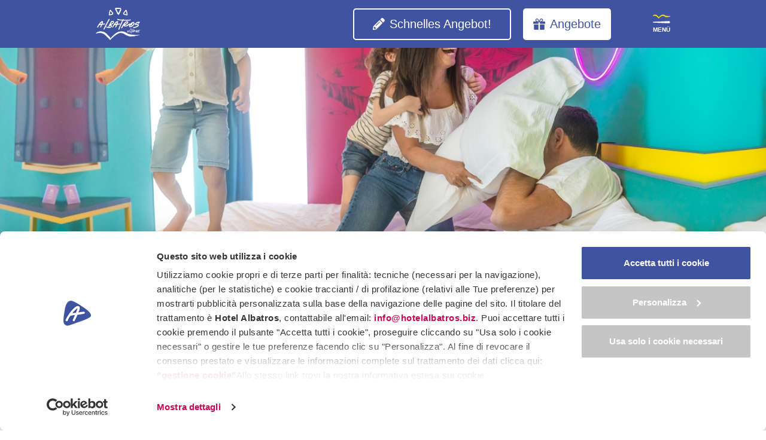

--- FILE ---
content_type: text/html; charset=UTF-8
request_url: https://www.hotelalbatros.biz/de/zimmer/fluo-room
body_size: 16867
content:
<!DOCTYPE html><!--[if lt IE 7]><html class="no-js lt-ie9 lt-ie8 lt-ie7" lang="de-DE"> <![endif]--><!--[if IE 7]><html class="no-js lt-ie9 lt-ie8" lang="de-DE"> <![endif]--><!--[if IE 8]><html class="no-js lt-ie9" lang="de-DE"> <![endif]--><!--[if gt IE 8]><!--><html class="no-js" lang="de-DE""> <!--<![endif]--><head>    <meta charset="UTF-8">    <meta http-equiv="X-UA-Compatible" content="IE=edge">    <meta name="viewport" content="width=device-width, initial-scale=1.0, maximum-scale=1.0, user-scalable=no"/>    <link rel="profile" href="https://gmpg.org/xfn/11">    <link rel="pingback" href="">    <link rel="icon" type="image/png" href="https://www.hotelalbatros.biz/wp-content/themes/albatros/img/favicon_16.png" sizes="16x16"/>    <link rel="icon" type="image/png" href="https://www.hotelalbatros.biz/wp-content/themes/albatros/img/favicon_32.png" sizes="32x32"/>    <link rel="icon" type="image/png" href="https://www.hotelalbatros.biz/wp-content/themes/albatros/img/favicon_96.png" sizes="96x96"/>    <link rel="apple-touch-icon" href="https://www.hotelalbatros.biz/wp-content/themes/albatros/img/apple_icon_120.png"/>    <link rel="apple-touch-icon" sizes="180x180" href="https://www.hotelalbatros.biz/wp-content/themes/albatros/img/apple_icon_180.png"/>    <link rel="apple-touch-icon" sizes="152x152" href="https://www.hotelalbatros.biz/wp-content/themes/albatros/img/apple_icon_152.png"/>    <link rel="apple-touch-icon" sizes="167x167" href="https://www.hotelalbatros.biz/wp-content/themes/albatros/img/apple_icon_167.png"/>    <link rel="stylesheet" href="https://use.typekit.net/lpn6tlj.css">    <title>        Fluo Room: Geräumiges Zimmer mit Meerblick in Rimini</title>        <meta name='robots' content='index, follow, max-image-preview:large, max-snippet:-1, max-video-preview:-1' />
<link rel="alternate" hreflang="it" href="https://www.hotelalbatros.biz/camere/fluo-room" />
<link rel="alternate" hreflang="en" href="https://www.hotelalbatros.biz/en/rooms/fluo-room" />
<link rel="alternate" hreflang="de" href="https://www.hotelalbatros.biz/de/zimmer/fluo-room" />
<link rel="alternate" hreflang="fr" href="https://www.hotelalbatros.biz/fr/chambres/fluo-room" />
<link rel="alternate" hreflang="pl" href="https://www.hotelalbatros.biz/pl/fluo-room" />
<link rel="alternate" hreflang="x-default" href="https://www.hotelalbatros.biz/camere/fluo-room" />

	<!-- This site is optimized with the Yoast SEO plugin v26.8 - https://yoast.com/product/yoast-seo-wordpress/ -->
	<meta name="description" content="Das Albatros Village erwartet Sie mit Zimmern in fluoreszierenden Farben, 2 Super-Doppelbetten 140x200 oder ein Mega-Lett 280x200" />
	<link rel="canonical" href="https://www.hotelalbatros.biz/de/zimmer/fluo-room" />
	<meta property="og:locale" content="de_DE" />
	<meta property="og:type" content="article" />
	<meta property="og:title" content="Fluo Room: Geräumiges Zimmer mit Meerblick in Rimini" />
	<meta property="og:description" content="Das Albatros Village erwartet Sie mit Zimmern in fluoreszierenden Farben, 2 Super-Doppelbetten 140x200 oder ein Mega-Lett 280x200" />
	<meta property="og:url" content="https://www.hotelalbatros.biz/de/zimmer/fluo-room" />
	<meta property="og:site_name" content="Hotel Albatros" />
	<meta property="article:publisher" content="https://www.facebook.com/HotelAlbatros.Viserbella.Rimini" />
	<meta property="article:modified_time" content="2023-04-11T12:20:44+00:00" />
	<meta name="twitter:card" content="summary_large_image" />
	<meta name="twitter:label1" content="Geschätzte Lesezeit" />
	<meta name="twitter:data1" content="1 Minute" />
	<script type="application/ld+json" class="yoast-schema-graph">{"@context":"https://schema.org","@graph":[{"@type":"WebPage","@id":"https://www.hotelalbatros.biz/de/zimmer/fluo-room","url":"https://www.hotelalbatros.biz/de/zimmer/fluo-room","name":"Fluo Room: Geräumiges Zimmer mit Meerblick in Rimini","isPartOf":{"@id":"https://www.hotelalbatros.biz/#website"},"datePublished":"2023-04-04T08:43:56+00:00","dateModified":"2023-04-11T12:20:44+00:00","description":"Das Albatros Village erwartet Sie mit Zimmern in fluoreszierenden Farben, 2 Super-Doppelbetten 140x200 oder ein Mega-Lett 280x200","breadcrumb":{"@id":"https://www.hotelalbatros.biz/de/zimmer/fluo-room#breadcrumb"},"inLanguage":"de","potentialAction":[{"@type":"ReadAction","target":["https://www.hotelalbatros.biz/de/zimmer/fluo-room"]}]},{"@type":"BreadcrumbList","@id":"https://www.hotelalbatros.biz/de/zimmer/fluo-room#breadcrumb","itemListElement":[{"@type":"ListItem","position":1,"name":"Home","item":"https://www.hotelalbatros.biz/de"},{"@type":"ListItem","position":2,"name":"Zimmer","item":"https://www.hotelalbatros.biz/de/zimmer"},{"@type":"ListItem","position":3,"name":"Fluo Room"}]},{"@type":"WebSite","@id":"https://www.hotelalbatros.biz/#website","url":"https://www.hotelalbatros.biz/","name":"Hotel Albatros","description":"","publisher":{"@id":"https://www.hotelalbatros.biz/#organization"},"potentialAction":[{"@type":"SearchAction","target":{"@type":"EntryPoint","urlTemplate":"https://www.hotelalbatros.biz/?s={search_term_string}"},"query-input":{"@type":"PropertyValueSpecification","valueRequired":true,"valueName":"search_term_string"}}],"inLanguage":"de"},{"@type":"Organization","@id":"https://www.hotelalbatros.biz/#organization","name":"Hotel Albatros","url":"https://www.hotelalbatros.biz/","logo":{"@type":"ImageObject","inLanguage":"de","@id":"https://www.hotelalbatros.biz/#/schema/logo/image/","url":"https://www.hotelalbatros.biz/wp-content/uploads/2023/04/logo-albatros-1.svg","contentUrl":"https://www.hotelalbatros.biz/wp-content/uploads/2023/04/logo-albatros-1.svg","width":697,"height":696,"caption":"Hotel Albatros"},"image":{"@id":"https://www.hotelalbatros.biz/#/schema/logo/image/"},"sameAs":["https://www.facebook.com/HotelAlbatros.Viserbella.Rimini","https://www.instagram.com/albatrosvillage_rimini/"]}]}</script>
	<!-- / Yoast SEO plugin. -->


<link rel='dns-prefetch' href='//fonts.googleapis.com' />
<link rel="alternate" type="application/rss+xml" title="Hotel Albatros &raquo; Feed" href="https://www.hotelalbatros.biz/de/feed" />
<link rel="alternate" type="application/rss+xml" title="Hotel Albatros &raquo; Kommentar-Feed" href="https://www.hotelalbatros.biz/de/comments/feed" />
<link rel="alternate" title="oEmbed (JSON)" type="application/json+oembed" href="https://www.hotelalbatros.biz/de/wp-json/oembed/1.0/embed?url=https%3A%2F%2Fwww.hotelalbatros.biz%2Fde%2Fzimmer%2Ffluo-room" />
<link rel="alternate" title="oEmbed (XML)" type="text/xml+oembed" href="https://www.hotelalbatros.biz/de/wp-json/oembed/1.0/embed?url=https%3A%2F%2Fwww.hotelalbatros.biz%2Fde%2Fzimmer%2Ffluo-room&#038;format=xml" />
<style id='wp-img-auto-sizes-contain-inline-css' type='text/css'>
img:is([sizes=auto i],[sizes^="auto," i]){contain-intrinsic-size:3000px 1500px}
/*# sourceURL=wp-img-auto-sizes-contain-inline-css */
</style>
<link rel='stylesheet' id='a38bb_style-css' href='https://www.hotelalbatros.biz/wp-content/plugins/area38-email-sender/framework/style.css?ver=6.9' type='text/css' media='all' />
<link rel='stylesheet' id='scheda-camera-style-css' href='https://www.hotelalbatros.biz/wp-content/themes/albatros/css/scheda-camera.css' type='text/css' media='all' />
<style id='wp-emoji-styles-inline-css' type='text/css'>

	img.wp-smiley, img.emoji {
		display: inline !important;
		border: none !important;
		box-shadow: none !important;
		height: 1em !important;
		width: 1em !important;
		margin: 0 0.07em !important;
		vertical-align: -0.1em !important;
		background: none !important;
		padding: 0 !important;
	}
/*# sourceURL=wp-emoji-styles-inline-css */
</style>
<link rel='stylesheet' id='wp-block-library-css' href='https://www.hotelalbatros.biz/wp-includes/css/dist/block-library/style.min.css?ver=6.9' type='text/css' media='all' />
<style id='wp-block-paragraph-inline-css' type='text/css'>
.is-small-text{font-size:.875em}.is-regular-text{font-size:1em}.is-large-text{font-size:2.25em}.is-larger-text{font-size:3em}.has-drop-cap:not(:focus):first-letter{float:left;font-size:8.4em;font-style:normal;font-weight:100;line-height:.68;margin:.05em .1em 0 0;text-transform:uppercase}body.rtl .has-drop-cap:not(:focus):first-letter{float:none;margin-left:.1em}p.has-drop-cap.has-background{overflow:hidden}:root :where(p.has-background){padding:1.25em 2.375em}:where(p.has-text-color:not(.has-link-color)) a{color:inherit}p.has-text-align-left[style*="writing-mode:vertical-lr"],p.has-text-align-right[style*="writing-mode:vertical-rl"]{rotate:180deg}
/*# sourceURL=https://www.hotelalbatros.biz/wp-includes/blocks/paragraph/style.min.css */
</style>
<style id='global-styles-inline-css' type='text/css'>
:root{--wp--preset--aspect-ratio--square: 1;--wp--preset--aspect-ratio--4-3: 4/3;--wp--preset--aspect-ratio--3-4: 3/4;--wp--preset--aspect-ratio--3-2: 3/2;--wp--preset--aspect-ratio--2-3: 2/3;--wp--preset--aspect-ratio--16-9: 16/9;--wp--preset--aspect-ratio--9-16: 9/16;--wp--preset--color--black: #000000;--wp--preset--color--cyan-bluish-gray: #abb8c3;--wp--preset--color--white: #ffffff;--wp--preset--color--pale-pink: #f78da7;--wp--preset--color--vivid-red: #cf2e2e;--wp--preset--color--luminous-vivid-orange: #ff6900;--wp--preset--color--luminous-vivid-amber: #fcb900;--wp--preset--color--light-green-cyan: #7bdcb5;--wp--preset--color--vivid-green-cyan: #00d084;--wp--preset--color--pale-cyan-blue: #8ed1fc;--wp--preset--color--vivid-cyan-blue: #0693e3;--wp--preset--color--vivid-purple: #9b51e0;--wp--preset--gradient--vivid-cyan-blue-to-vivid-purple: linear-gradient(135deg,rgb(6,147,227) 0%,rgb(155,81,224) 100%);--wp--preset--gradient--light-green-cyan-to-vivid-green-cyan: linear-gradient(135deg,rgb(122,220,180) 0%,rgb(0,208,130) 100%);--wp--preset--gradient--luminous-vivid-amber-to-luminous-vivid-orange: linear-gradient(135deg,rgb(252,185,0) 0%,rgb(255,105,0) 100%);--wp--preset--gradient--luminous-vivid-orange-to-vivid-red: linear-gradient(135deg,rgb(255,105,0) 0%,rgb(207,46,46) 100%);--wp--preset--gradient--very-light-gray-to-cyan-bluish-gray: linear-gradient(135deg,rgb(238,238,238) 0%,rgb(169,184,195) 100%);--wp--preset--gradient--cool-to-warm-spectrum: linear-gradient(135deg,rgb(74,234,220) 0%,rgb(151,120,209) 20%,rgb(207,42,186) 40%,rgb(238,44,130) 60%,rgb(251,105,98) 80%,rgb(254,248,76) 100%);--wp--preset--gradient--blush-light-purple: linear-gradient(135deg,rgb(255,206,236) 0%,rgb(152,150,240) 100%);--wp--preset--gradient--blush-bordeaux: linear-gradient(135deg,rgb(254,205,165) 0%,rgb(254,45,45) 50%,rgb(107,0,62) 100%);--wp--preset--gradient--luminous-dusk: linear-gradient(135deg,rgb(255,203,112) 0%,rgb(199,81,192) 50%,rgb(65,88,208) 100%);--wp--preset--gradient--pale-ocean: linear-gradient(135deg,rgb(255,245,203) 0%,rgb(182,227,212) 50%,rgb(51,167,181) 100%);--wp--preset--gradient--electric-grass: linear-gradient(135deg,rgb(202,248,128) 0%,rgb(113,206,126) 100%);--wp--preset--gradient--midnight: linear-gradient(135deg,rgb(2,3,129) 0%,rgb(40,116,252) 100%);--wp--preset--font-size--small: 13px;--wp--preset--font-size--medium: 20px;--wp--preset--font-size--large: 36px;--wp--preset--font-size--x-large: 42px;--wp--preset--spacing--20: 0.44rem;--wp--preset--spacing--30: 0.67rem;--wp--preset--spacing--40: 1rem;--wp--preset--spacing--50: 1.5rem;--wp--preset--spacing--60: 2.25rem;--wp--preset--spacing--70: 3.38rem;--wp--preset--spacing--80: 5.06rem;--wp--preset--shadow--natural: 6px 6px 9px rgba(0, 0, 0, 0.2);--wp--preset--shadow--deep: 12px 12px 50px rgba(0, 0, 0, 0.4);--wp--preset--shadow--sharp: 6px 6px 0px rgba(0, 0, 0, 0.2);--wp--preset--shadow--outlined: 6px 6px 0px -3px rgb(255, 255, 255), 6px 6px rgb(0, 0, 0);--wp--preset--shadow--crisp: 6px 6px 0px rgb(0, 0, 0);}:where(.is-layout-flex){gap: 0.5em;}:where(.is-layout-grid){gap: 0.5em;}body .is-layout-flex{display: flex;}.is-layout-flex{flex-wrap: wrap;align-items: center;}.is-layout-flex > :is(*, div){margin: 0;}body .is-layout-grid{display: grid;}.is-layout-grid > :is(*, div){margin: 0;}:where(.wp-block-columns.is-layout-flex){gap: 2em;}:where(.wp-block-columns.is-layout-grid){gap: 2em;}:where(.wp-block-post-template.is-layout-flex){gap: 1.25em;}:where(.wp-block-post-template.is-layout-grid){gap: 1.25em;}.has-black-color{color: var(--wp--preset--color--black) !important;}.has-cyan-bluish-gray-color{color: var(--wp--preset--color--cyan-bluish-gray) !important;}.has-white-color{color: var(--wp--preset--color--white) !important;}.has-pale-pink-color{color: var(--wp--preset--color--pale-pink) !important;}.has-vivid-red-color{color: var(--wp--preset--color--vivid-red) !important;}.has-luminous-vivid-orange-color{color: var(--wp--preset--color--luminous-vivid-orange) !important;}.has-luminous-vivid-amber-color{color: var(--wp--preset--color--luminous-vivid-amber) !important;}.has-light-green-cyan-color{color: var(--wp--preset--color--light-green-cyan) !important;}.has-vivid-green-cyan-color{color: var(--wp--preset--color--vivid-green-cyan) !important;}.has-pale-cyan-blue-color{color: var(--wp--preset--color--pale-cyan-blue) !important;}.has-vivid-cyan-blue-color{color: var(--wp--preset--color--vivid-cyan-blue) !important;}.has-vivid-purple-color{color: var(--wp--preset--color--vivid-purple) !important;}.has-black-background-color{background-color: var(--wp--preset--color--black) !important;}.has-cyan-bluish-gray-background-color{background-color: var(--wp--preset--color--cyan-bluish-gray) !important;}.has-white-background-color{background-color: var(--wp--preset--color--white) !important;}.has-pale-pink-background-color{background-color: var(--wp--preset--color--pale-pink) !important;}.has-vivid-red-background-color{background-color: var(--wp--preset--color--vivid-red) !important;}.has-luminous-vivid-orange-background-color{background-color: var(--wp--preset--color--luminous-vivid-orange) !important;}.has-luminous-vivid-amber-background-color{background-color: var(--wp--preset--color--luminous-vivid-amber) !important;}.has-light-green-cyan-background-color{background-color: var(--wp--preset--color--light-green-cyan) !important;}.has-vivid-green-cyan-background-color{background-color: var(--wp--preset--color--vivid-green-cyan) !important;}.has-pale-cyan-blue-background-color{background-color: var(--wp--preset--color--pale-cyan-blue) !important;}.has-vivid-cyan-blue-background-color{background-color: var(--wp--preset--color--vivid-cyan-blue) !important;}.has-vivid-purple-background-color{background-color: var(--wp--preset--color--vivid-purple) !important;}.has-black-border-color{border-color: var(--wp--preset--color--black) !important;}.has-cyan-bluish-gray-border-color{border-color: var(--wp--preset--color--cyan-bluish-gray) !important;}.has-white-border-color{border-color: var(--wp--preset--color--white) !important;}.has-pale-pink-border-color{border-color: var(--wp--preset--color--pale-pink) !important;}.has-vivid-red-border-color{border-color: var(--wp--preset--color--vivid-red) !important;}.has-luminous-vivid-orange-border-color{border-color: var(--wp--preset--color--luminous-vivid-orange) !important;}.has-luminous-vivid-amber-border-color{border-color: var(--wp--preset--color--luminous-vivid-amber) !important;}.has-light-green-cyan-border-color{border-color: var(--wp--preset--color--light-green-cyan) !important;}.has-vivid-green-cyan-border-color{border-color: var(--wp--preset--color--vivid-green-cyan) !important;}.has-pale-cyan-blue-border-color{border-color: var(--wp--preset--color--pale-cyan-blue) !important;}.has-vivid-cyan-blue-border-color{border-color: var(--wp--preset--color--vivid-cyan-blue) !important;}.has-vivid-purple-border-color{border-color: var(--wp--preset--color--vivid-purple) !important;}.has-vivid-cyan-blue-to-vivid-purple-gradient-background{background: var(--wp--preset--gradient--vivid-cyan-blue-to-vivid-purple) !important;}.has-light-green-cyan-to-vivid-green-cyan-gradient-background{background: var(--wp--preset--gradient--light-green-cyan-to-vivid-green-cyan) !important;}.has-luminous-vivid-amber-to-luminous-vivid-orange-gradient-background{background: var(--wp--preset--gradient--luminous-vivid-amber-to-luminous-vivid-orange) !important;}.has-luminous-vivid-orange-to-vivid-red-gradient-background{background: var(--wp--preset--gradient--luminous-vivid-orange-to-vivid-red) !important;}.has-very-light-gray-to-cyan-bluish-gray-gradient-background{background: var(--wp--preset--gradient--very-light-gray-to-cyan-bluish-gray) !important;}.has-cool-to-warm-spectrum-gradient-background{background: var(--wp--preset--gradient--cool-to-warm-spectrum) !important;}.has-blush-light-purple-gradient-background{background: var(--wp--preset--gradient--blush-light-purple) !important;}.has-blush-bordeaux-gradient-background{background: var(--wp--preset--gradient--blush-bordeaux) !important;}.has-luminous-dusk-gradient-background{background: var(--wp--preset--gradient--luminous-dusk) !important;}.has-pale-ocean-gradient-background{background: var(--wp--preset--gradient--pale-ocean) !important;}.has-electric-grass-gradient-background{background: var(--wp--preset--gradient--electric-grass) !important;}.has-midnight-gradient-background{background: var(--wp--preset--gradient--midnight) !important;}.has-small-font-size{font-size: var(--wp--preset--font-size--small) !important;}.has-medium-font-size{font-size: var(--wp--preset--font-size--medium) !important;}.has-large-font-size{font-size: var(--wp--preset--font-size--large) !important;}.has-x-large-font-size{font-size: var(--wp--preset--font-size--x-large) !important;}
/*# sourceURL=global-styles-inline-css */
</style>

<style id='classic-theme-styles-inline-css' type='text/css'>
/*! This file is auto-generated */
.wp-block-button__link{color:#fff;background-color:#32373c;border-radius:9999px;box-shadow:none;text-decoration:none;padding:calc(.667em + 2px) calc(1.333em + 2px);font-size:1.125em}.wp-block-file__button{background:#32373c;color:#fff;text-decoration:none}
/*# sourceURL=/wp-includes/css/classic-themes.min.css */
</style>
<link rel='stylesheet' id='google-fonts-css' href='https://fonts.googleapis.com/css2?family=Patrick+Hand&#038;display=swap&#038;ver=6.9' type='text/css' media='all' />
<link rel='stylesheet' id='base-style-css' href='https://www.hotelalbatros.biz/wp-content/themes/albatros/css/base.min.css' type='text/css' media='all' />
<link rel='stylesheet' id='main-style-css' href='https://www.hotelalbatros.biz/wp-content/themes/albatros/css/main.css' type='text/css' media='all' />
<link rel='stylesheet' id='owl-css-css' href='https://www.hotelalbatros.biz/wp-content/themes/albatros/css/owl.carousel.css?ver=6.9' type='text/css' media='all' />
<link rel='stylesheet' id='swipebox-css' href='https://www.hotelalbatros.biz/wp-content/themes/albatros/css/swipebox.min.css?ver=6.9' type='text/css' media='all' />
<link rel='stylesheet' id='picker-css' href='https://www.hotelalbatros.biz/wp-content/themes/albatros/css/picker.default.css?ver=6.9' type='text/css' media='all' />
<link rel='stylesheet' id='picker-date-css' href='https://www.hotelalbatros.biz/wp-content/themes/albatros/css/picker.default.date.css?ver=6.9' type='text/css' media='all' />
<script type="text/javascript" src="https://www.hotelalbatros.biz/wp-includes/js/jquery/jquery.min.js?ver=3.7.1" id="jquery-core-js"></script>
<script type="text/javascript" src="https://www.hotelalbatros.biz/wp-includes/js/jquery/jquery-migrate.min.js?ver=3.4.1" id="jquery-migrate-js"></script>
<script type="text/javascript" src="https://www.hotelalbatros.biz/wp-content/themes/albatros/js/owl.carousel.min.js?ver=6.9" id="owl-js-js"></script>
<script type="text/javascript" src="https://www.hotelalbatros.biz/wp-content/themes/albatros/js/jquery.swipebox.js?ver=6.9" id="swipebox-js"></script>
<link rel="https://api.w.org/" href="https://www.hotelalbatros.biz/de/wp-json/" /><link rel="alternate" title="JSON" type="application/json" href="https://www.hotelalbatros.biz/de/wp-json/wp/v2/pages/2937" /><link rel="EditURI" type="application/rsd+xml" title="RSD" href="https://www.hotelalbatros.biz/xmlrpc.php?rsd" />
<meta name="generator" content="WordPress 6.9" />
<meta name="generator" content="WPML ver:4.8.6 stt:1,4,3,27,40;" />
        <!-- Google Consent Mode -->        <script data-cookieconsent="ignore">        window.dataLayer = window.dataLayer || [];        function gtag() {        dataLayer.push(arguments)        }        gtag("consent", "default", {        ad_personalization: "denied",        ad_storage: "denied",        ad_user_data: "denied",        analytics_storage: "denied",        functionality_storage: "denied",        personalization_storage: "denied",        security_storage: "granted",        wait_for_update: 500        });        gtag("set", "ads_data_redaction", true);        gtag("set", "url_passthrough", true);        </script>        <!-- End Google Consent Mode-->        <!-- Google Tag Manager -->        <script data-cookieconsent="ignore">(function (w, d, s, l, i) {        w[l] = w[l] || [];        w[l].push({        'gtm.start':        new Date().getTime(), event: 'gtm.js'        });        const f = d.getElementsByTagName(s)[0],        j = d.createElement(s), dl = l !== 'dataLayer' ? '&l=' + l : '';        j.async = true;        j.src =        'https://www.googletagmanager.com/gtm.js?id=' + i + dl;        f.parentNode.insertBefore(j, f);        })(window, document, 'script', 'dataLayer', 'GTM-5G4ZFPJ');</script>        <!-- End Google Tag Manager -->        <!-- Cookiebot CMP-->        <script id="Cookiebot" src="https://consent.cookiebot.com/uc.js"        data-cbid="2507adff-e2d3-48f3-ac73-007a70595741"        data-blockingmode="auto" type="text/javascript" data-consentmode-defaults="disabled"></script>        <!-- End Cookiebot CMP -->        <script type="text/javascript">        function openMenu() {        jQuery('body').css('overflow', 'hidden');        jQuery('#barra_top').addClass('menu_open');        jQuery('#menu_principale').show();        }        function closeMenu() {        jQuery('#menu_principale').hide();        jQuery('#barra_top').removeClass('menu_open');        jQuery('body').css('overflow', 'auto');        }        jQuery(window).on('scroll', function () {        if (jQuery(window).scrollTop() > 0) {        jQuery('#barra_top').addClass('sticky');        } else {        jQuery('#barra_top').removeClass('sticky');        }        });        </script>        <link rel='stylesheet' id='fascia_gallery-style-css' href='https://www.hotelalbatros.biz/wp-content/themes/albatros/css/fascia_gallery.css' type='text/css' media='all' />
<link rel='stylesheet' id='fascia-servizi-style-css' href='https://www.hotelalbatros.biz/wp-content/themes/albatros/css/fascia_servizi.css' type='text/css' media='all' />
<link rel='stylesheet' id='fascia-foto-con-servizi-style-css' href='https://www.hotelalbatros.biz/wp-content/themes/albatros/css/fascia_foto_con_servizi.css' type='text/css' media='all' />
<link rel='stylesheet' id='fascia-camere-style-css' href='https://www.hotelalbatros.biz/wp-content/themes/albatros/css/fascia_camere.css' type='text/css' media='all' />
</head>        <body data-rsssl=1 class="wp-singular page-template page-template-page-templates page-template-scheda-camera page-template-page-templatesscheda-camera-php page page-id-2937 page-child parent-pageid-2913 wp-theme-albatros camera">        <!-- Google Tag Manager (noscript) -->        <noscript>        <iframe src="https://www.googletagmanager.com/ns.html?id=GTM-5G4ZFPJ"        height="0" width="0" style="display:none;visibility:hidden"></iframe>        </noscript>        <!-- End Google Tag Manager (noscript) -->                <div id="menu_principale">        <div class="background"></div>        <ul id="menu-menu-principale-de" class="nav_desktop"><li id="menu-item-3047" class="faq menu-item menu-item-type-post_type menu-item-object-page menu-item-3047"><a href="https://www.hotelalbatros.biz/de/albatros-village">Albatros Village</a></li>
<li id="menu-item-3048" class="aih menu-item menu-item-type-post_type menu-item-object-page menu-item-3048"><a href="https://www.hotelalbatros.biz/de/all-inclusive-pop">All Inclusive Pop</a></li>
<li id="menu-item-3049" class="camere menu-item menu-item-type-post_type menu-item-object-page current-page-ancestor menu-item-3049"><a href="https://www.hotelalbatros.biz/de/zimmer">Zimmer</a></li>
<li id="menu-item-3050" class="piscine menu-item menu-item-type-post_type menu-item-object-page menu-item-3050"><a href="https://www.hotelalbatros.biz/de/pool">Swimmingpools</a></li>
<li id="menu-item-3052" class="family menu-item menu-item-type-post_type menu-item-object-page menu-item-3052"><a href="https://www.hotelalbatros.biz/de/family">Family Hotel</a></li>
<li id="menu-item-3053" class="eventi menu-item menu-item-type-post_type menu-item-object-page menu-item-3053"><a href="https://www.hotelalbatros.biz/de/animation-aperitifs-und-abende">Events Albatros Village</a></li>
<li id="menu-item-3054" class="cucina menu-item menu-item-type-post_type menu-item-object-page menu-item-3054"><a href="https://www.hotelalbatros.biz/de/kueche-und-drinks">Küche und Drinks</a></li>
<li id="menu-item-3055" class="spiaggia menu-item menu-item-type-custom menu-item-object-custom menu-item-has-children menu-item-3055 dropdown"><a href="#">Strand und Sport</a>
<ul class="sub-menu">
	<li id="menu-item-3056" class="menu-item menu-item-type-post_type menu-item-object-page menu-item-3056"><a href="https://www.hotelalbatros.biz/de/strand">Strand</a></li>
	<li id="menu-item-3057" class="menu-item menu-item-type-post_type menu-item-object-page menu-item-3057"><a href="https://www.hotelalbatros.biz/de/sporterlebnisse">Sportliche Erlebnisse</a></li>
</ul>
</li>
<li id="menu-item-3058" class="pet menu-item menu-item-type-post_type menu-item-object-page menu-item-3058"><a href="https://www.hotelalbatros.biz/de/pets">Pet Hotel</a></li>
<li id="menu-item-3059" class="appartamenti menu-item menu-item-type-post_type menu-item-object-page menu-item-3059"><a href="https://www.hotelalbatros.biz/de/wohnungen">Apartements</a></li>
</ul>        <div class="btnContainer">        <a href="https://www.hotelalbatros.biz/de/angebote "        id="btn_menu_offerte" class="btnBlue">        <svg width="17" height="16" viewBox="0 0 17 16" fill="none" xmlns="http://www.w3.org/2000/svg">        <path d="M1.06238 8.52148V14.9279C1.06238 15.5173 1.53944 15.9956 2.12488 15.9956H7.43738V8.52148H1.06238Z"        fill="white"/>        <path d="M15.9375 4.2504H12.5758C12.8169 4.0849 13.0241 3.92047 13.1686 3.77312C14.0261 2.90719 14.0261 1.49777        13.1686 0.631835C12.3356 -0.211679 10.8843 -0.209543 10.0523 0.631835C9.59119 1.0963 8.36931 2.98727 8.53825        4.2504H8.46175C8.62963 2.98727 7.40775 1.0963 6.94769 0.631835C6.11469 -0.209543 4.66331 -0.209543 3.83137        0.631835C2.975 1.49777 2.975 2.90719 3.83031 3.77312C3.97587 3.92047 4.18306 4.0849 4.42425        4.2504H1.0625C0.477062 4.2504 0 4.72982 0 5.31814V6.91975C0 7.21444        0.238 7.45362 0.53125 7.45362H7.4375V5.31814H9.5625V7.45362H16.4688C16.762 7.45362 17 7.21444 17        6.91975V5.31814C17 4.72982 16.524 4.2504 15.9375 4.2504ZM7.37481 4.21517C7.37481 4.21517 7.33019 4.2504 7.17825        4.2504C6.44406 4.2504 5.04262 3.48376 4.58469 3.02037C4.1395 2.56978 4.1395 1.83518 4.58469 1.38459C4.80037        1.16677 5.08619 1.04718 5.39006 1.04718C5.69287 1.04718 5.97869 1.16677 6.19438 1.38459C6.9105 2.10852 7.62238        3.95784 7.37481 4.21517ZM9.82069 4.2504C9.66981 4.2504 9.62519        4.21623 9.62519 4.21517C9.37763 3.95784 10.0895 2.10852 10.8056 1.38459C11.2338 0.950021 11.9829 0.947885        12.4153 1.38459C12.8616 1.83518 12.8616 2.56978 12.4153 3.02037C11.9574 3.48376 10.5559 4.2504 9.82069 4.2504Z"        fill="white"/>        <path d="M9.5625 8.52148V15.9956H14.875C15.4615 15.9956 15.9375 15.5173 15.9375 14.9279V8.52148H9.5625Z"        fill="white"/>        </svg>        Angebote</a>        <a href="https://www.hotelalbatros.biz/de/fotos"        id="btn_menu_gallery" class="btnWhite">        <svg width="18" height="14" viewBox="0 0 18 14" fill="none" xmlns="http://www.w3.org/2000/svg">        <path d="M15.8478 2.43478H13.9696L12.9326 0.913043C12.5413 0.342391 11.8565 0 11.1522 0H6.84783C6.14348 0 5.4587        0.342391 5.06739 0.913043L4.03044 2.43478H2.15217C0.958696 2.43478 0 3.36685 0 4.52717V11.9076C0 13.0679        0.958696 14 2.15217 14H15.8478C17.0413 14 18 13.0679 18 11.9076V4.52717C18 3.36685 17.0413 2.43478 15.8478        2.43478ZM9 12.288C6.31957 12.288 4.14783 10.1766 4.14783 7.57065C4.14783 4.96467 6.31957 2.87228 9        2.87228C11.6804 2.87228 13.8522 4.9837 13.8522 7.58967C13.8522        10.1766 11.6804 12.288 9 12.288ZM15.5739 5.38315C15.5543 5.38315 15.5348 5.38315 15.4957 5.38315H14.713C14.3609        5.36413 14.087 5.0788 14.1065 4.73641C14.1261 4.41304 14.3804 4.16576 14.713 4.14674H15.4957C15.8478 4.12772        16.1413 4.39402 16.1609 4.73641C16.1804 5.0788 15.9261 5.36413 15.5739 5.38315Z"        fill="#3F53A0"/>        <path d="M9.00005 4.96436C7.51309 4.96436 6.30005 6.1437 6.30005 7.58936C6.30005 9.03501 7.51309 10.1953 9.00005        10.1953C10.487 10.1953 11.7 9.01599 11.7 7.57033C11.7 6.12468 10.487 4.96436 9.00005 4.96436Z"        fill="#3F53A0"/>        </svg>        Gallery</a>        </div>        <!--suppress JSValidateTypes -->        <script type="application/javascript">        jQuery('#menu_principale ul a[href="#"]').on('click', function (e) {        e.preventDefault();        let anchor = jQuery(e.target);        let subMenu = anchor.next();        if (anchor.hasClass('aperto')) {        subMenu.slideUp();        anchor.removeClass('aperto');        } else {        subMenu.slideDown();        anchor.addClass('aperto');        }        });        jQuery('#menu_principale ul li').has('li.active').addClass('active').children('a[href="#"]').addClass('aperto');        </script>        </div>                <header id="header">        <div id="barra_top">        <div id="barra_top_container" class="container960">        <a href="https://www.hotelalbatros.biz/de""        title="Hotel Albatros" id="main_logo" rel="home"></a>        <a href="https://www.hotelalbatros.biz/de/kostenvoranschlag"        class="btnBlue preventivo">        <svg width="20" height="20" viewBox="0 0 20 20" fill="none" xmlns="http://www.w3.org/2000/svg">        <path d="M19.4492 5.54807L17.6483 7.34893C17.4647 7.53253 17.1678 7.53253 16.9842 7.34893L12.6481        3.01282C12.4645 2.82921 12.4645 2.53233 12.6481 2.34873L14.449 0.547873C15.1795 -0.182624 16.367 -0.182624        17.1014 0.547873L19.4492 2.89562C20.1836 3.62612 20.1836 4.81367 19.4492 5.54807ZM11.1012 3.89566L0.842864        14.1539L0.0147001 18.9002C-0.0985864 19.5408 0.460033 20.0955 1.10069 19.9861L5.847 19.1541L16.1053        8.89586C16.2889 8.71226 16.2889 8.41537 16.1053 8.23177L11.7692 3.89566C11.5816        3.71206 11.2848 3.71206 11.1012 3.89566ZM4.84696 13.2749C4.6321 13.0601 4.6321 12.7163 4.84696 12.5015L10.8629        6.48561C11.0777 6.27076 11.4215 6.27076 11.6363 6.48561C11.8512 6.70046 11.8512 7.04423 11.6363 7.25908L5.62043        13.2749C5.40557 13.4898 5.06181 13.4898 4.84696 13.2749ZM3.43673 16.5602H5.31182V17.9783L2.79217 18.4197L1.57727        17.2048L2.0187 14.6852H3.43673V16.5602Z"        fill="white"/>        </svg>        Schnelles Angebot!        </a>        <script type="text/javascript">        function gotoPreventivoHeader() {        jQuery.scrollTo(jQuery('#preventivo_container'), 600, {        offset: -(jQuery('#header').height() + 20)        });        }        </script>                                    <a href="https://www.hotelalbatros.biz/de/angebote"                class="btnWhite prenota">                <svg width="20" height="19" viewBox="0 0 20 19" fill="none" xmlns="http://www.w3.org/2000/svg">                <path d="M1.24985 10.0253V17.5622C1.24985 18.2556 1.81109 18.8184 2.49985 18.8184H8.74985V10.0253H1.24985Z"                fill="#3F53A0"/>                <path d="M18.75 5.00047H14.7951C15.0787 4.80576 15.3225 4.61232 15.4925 4.43896C16.5013 3.42022 16.5013 1.76208 15.4925 0.743335C14.5125 -0.249034 12.8051 -0.246521 11.8262 0.743335C11.2838 1.28976 9.84625 3.51444 10.045 5.00047H9.955C10.1525 3.51444 8.715 1.28976 8.17375 0.743335C7.19375 -0.246521 5.48625 -0.246521 4.50749 0.743335C3.5 1.76208 3.5 3.42022 4.50625 4.43896C4.67749 4.61232 4.92125 4.80576 5.205 5.00047H1.25C0.561249 5.00047 0 5.56449 0 6.25664V8.14088C0 8.48758 0.28 8.76897 0.625 8.76897H8.75V6.25664H11.25V8.76897H19.3751C19.72 8.76897 20 8.48758 20 8.14088V6.25664C20 5.56449 19.44 5.00047 18.75 5.00047ZM8.67625 4.95902C8.67625 4.95902 8.62375 5.00047 8.445 5.00047C7.58125 5.00047 5.93249 4.09854 5.39375 3.55338C4.87 3.02327 4.87 2.15904 5.39375 1.62893C5.64749 1.37267 5.98375 1.23198 6.34125 1.23198C6.69749 1.23198 7.03375 1.37267 7.28751 1.62893C8.13 2.48061 8.96751 4.65628 8.67625 4.95902ZM11.5538 5.00047C11.3762 5.00047 11.3238 4.95902 11.3238 4.95902C11.0325 4.65628 11.87 2.48061 12.7125 1.62893C13.2162 1.11767 14.0975 1.11516 14.6062 1.62893C15.1313 2.15904 15.1313 3.02327 14.6062 3.55338C14.0675 4.09854 12.4187 5.00047 11.5538 5.00047Z"                fill="#3F53A0"/>                <path d="M11.25 10.0253V18.8184H17.5C18.19 18.8184 18.75 18.2556 18.75 17.5622V10.0253H11.25Z"                fill="#3F53A0"/>                </svg>                Angebote                </a>                        <a href="javascript:void(0)" onclick="openMenu()" id="btn_menu"            title="Menü">Menü</a>            <a href="javascript:void(0)" onclick="closeMenu()" id="close_menu"            title="Schließen">Schließen</a>                </div>        </div>        </header>                <div id="fascia_pulsanti">        <div class="pulsanti_container">                    <a href="tel:0541720300">            <svg width="18" height="18" viewBox="0 0 18 18" fill="none" xmlns="http://www.w3.org/2000/svg">            <path d="M18 14.2159C18 14.1264 18 14.0369 17.9616 13.9474C17.8722 13.679 17.2457 13.3977 16.9901 13.2699C16.2614 12.8608 15.5199 12.4645 14.804 12.0426C14.4716 11.8381 14.0625 11.4545 13.6662 11.4545C12.8864 11.4545 11.7486 13.7685 11.0582 13.7685C10.7131 13.7685 10.2656 13.4489 9.95881 13.2699C7.6321 11.9787 6.02131 10.3679 4.73011 8.04119C4.55114 7.73438 4.23153 7.28693 4.23153 6.94176C4.23153 6.25142 6.54545 5.11364 6.54545 4.33381C6.54545 3.9375 6.16193 3.52841 5.95739            3.19602C5.53551 2.48011 5.1392 1.73864 4.73011 1.00994C4.60227 0.754262 4.32102 0.127841 4.05256 0.0383525C3.96307 0 3.87358 0 3.78409 0C3.32386 0 2.42898 0.204546 2.0071 0.396307C1.38068 0.664773 0.971591 1.38068 0.651989 1.95597C0.242898 2.71023 0 3.47727 0 4.33381C0 5.52273 0.485795 6.59659 0.882102 7.68324C1.16335 8.46307 1.50852 9.21733 1.94318 9.92045C3.28551 12.0938 5.90625 14.7145 8.07955 16.0568C8.78267 16.4915 9.53693 16.8366 10.3168 17.1179C11.4034 17.5142 12.4773 18 13.6662            18C14.5227 18 15.2898 17.7571 16.044 17.348C16.6193 17.0284 17.3352 16.6193 17.6037 15.9929C17.7955 15.571 18 14.6761 18 14.2159Z"            fill="#CB0357"/>            </svg>            Weitere Einzelheiten erfahren Sie bei uns            </a>            <span class="separator"></span>            <a href="https://wa.me/390541720300" target="_blank" rel="nofollow" class="social_event">            <svg width="20" height="20" viewBox="0 0 20 20" fill="none" xmlns="http://www.w3.org/2000/svg">            <path d="M14.799 11.4922C14.76 11.4735 13.3019 10.7555 13.0429 10.6623C12.9371 10.6243 12.8238 10.5872 12.7032 10.5872C12.5064 10.5872 12.341 10.6853 12.2121 10.878C12.0665 11.0945 11.6256 11.6099 11.4893 11.7639C11.4716 11.7842 11.4473 11.8085 11.4327 11.8085C11.4197 11.8085 11.194 11.7156 11.1257 11.6859C9.56162 11.0065 8.37441 9.37265 8.21162 9.09713C8.18837 9.05752 8.1874 9.03954 8.1872 9.03954C8.19292 9.01856 8.24552 8.96584 8.27266 8.93863C8.35207 8.86006 8.43811 8.75649 8.52136 8.65629C8.56078 8.60882 8.60026 8.56129 8.63902 8.51649C8.7598 8.37597 8.81357 8.26687 8.87591 8.14051L8.90857 8.07486C9.06078 7.77246 8.93078 7.51726 8.88876 7.43486C8.85428 7.3659 8.23863 5.88006 8.17318 5.72395C8.01578 5.34726 7.80779 5.17188 7.51876 5.17188C7.49194 5.17188 7.51876 5.17187 7.4063 5.17662C7.26935 5.18239 6.52357 5.28058 6.19383 5.48843C5.84415 5.70889 5.25259 6.41162 5.25259 7.64746C5.25259 8.75973 5.95844 9.80993 6.26149 10.2093C6.26902 10.2194 6.28285 10.2399 6.30292 10.2692C7.4635 11.9641 8.91032 13.2203 10.377 13.8062C11.789 14.3702 12.4577 14.4354 12.8378 14.4354H12.8379C12.9976 14.4354 13.1255 14.4228 13.2382 14.4117L13.3098 14.4049C13.7976 14.3617 14.8695 13.8062 15.1134 13.1286C15.3055 12.5949 15.3561 12.0118 15.2283 11.8002C15.1408 11.6563 14.9899 11.5839 14.799 11.4922Z" fill="#CB0357"/>            <path d="M10.1775 0C4.76089 0 0.354141 4.37364 0.354141 9.74955C0.354141 11.4883 0.819465 13.1903 1.70096 14.6799L0.0137512 19.6569C-0.0176774 19.7497 0.0056992 19.8523 0.0743356 19.9221C0.123881 19.9727 0.191089 20 0.259725 20C0.286024 20 0.312517 19.996 0.338362 19.9878L5.52797 18.3387C6.9481 19.0975 8.55317 19.498 10.1776 19.498C15.5937 19.4981 20 15.1249 20 9.74955C20 4.37364 15.5937 0 10.1775 0ZM10.1775 17.4671C8.64901 17.4671 7.16856 17.0258 5.89596 16.1907C5.85317 16.1626 5.80349 16.1482 5.75349 16.1482C5.72706 16.1482 5.70057 16.1522 5.67479 16.1604L3.07511 16.9868L3.91434 14.5108C3.94148 14.4307 3.92791 14.3423 3.87791 14.274C2.90882 12.9499 2.39654 11.3854 2.39654 9.74955C2.39654 5.49351 5.88706 2.03091 10.1775 2.03091C14.4673 2.03091 17.9575 5.49351 17.9575 9.74955C17.9575 14.0051 14.4675 17.4671 10.1775 17.4671Z" fill="#CB0357"/>            </svg>            Schreib uns auf Whatsapp            </a>            <a href="https://www.hotelalbatros.biz/de/kostenvoranschlag" class="preventivo">            <svg width="20" height="20" viewBox="0 0 20 20" fill="none" xmlns="http://www.w3.org/2000/svg">            <path d="M19.4492 5.54807L17.6483 7.34893C17.4647 7.53253 17.1678 7.53253 16.9842 7.34893L12.6481 3.01282C12.4645 2.82921 12.4645 2.53233 12.6481 2.34873L14.449 0.547873C15.1795 -0.182624 16.367 -0.182624 17.1014 0.547873L19.4492 2.89562C20.1836 3.62612 20.1836 4.81367 19.4492 5.54807ZM11.1012 3.89566L0.842864 14.1539L0.0147001 18.9002C-0.0985864 19.5408 0.460033 20.0955 1.10069 19.9861L5.847 19.1541L16.1053 8.89586C16.2889 8.71226 16.2889 8.41537 16.1053 8.23177L11.7692 3.89566C11.5816 3.71206 11.2848 3.71206 11.1012 3.89566ZM4.84696 13.2749C4.6321 13.0601 4.6321 12.7163 4.84696 12.5015L10.8629 6.48561C11.0777 6.27076 11.4215 6.27076 11.6363 6.48561C11.8512 6.70046 11.8512 7.04423 11.6363 7.25908L5.62043 13.2749C5.40557 13.4898 5.06181 13.4898 4.84696 13.2749ZM3.43673 16.5602H5.31182V17.9783L2.79217 18.4197L1.57727 17.2048L2.0187 14.6852H3.43673V16.5602Z" fill="white"/>            </svg>            Schnelles Angebot!            </a>                <script type="text/javascript">        function gotoPreventivoMobile() {        jQuery.scrollTo(jQuery('#preventivo_container'), 600, {        offset: -(jQuery('#header').height() + 20)        });        }        </script>        </div>        </div>                    <div class="immagine_principale">            <img src="https://www.hotelalbatros.biz/wp-content/uploads/2023/02/Camera-Fluo-header-1.jpg" alt="Fluo Room" class="immagine">                        </div>        <div id="breadcrumbs" class="container960"><span><span><a href="https://www.hotelalbatros.biz/de">Home</a></span> &gt; <span><a href="https://www.hotelalbatros.biz/de/zimmer">Zimmer</a></span> &gt; <span class="breadcrumb_last" aria-current="page">Fluo Room</span></span></div>
    <header class="entry-header">
        <div class="header_container">
            <h1 class="entry-title">Fluo Room</h1>
            <h2 class="sottotitolo">Familienzimmer mit Meerblick in Viserbella di Rimini</h2>
            <div class="contenuto">
<p>Fluoreszierende Farben und <b>2 Super-Doppelbetten</b> 140&#215;200 oder ein Mega-Lett 280&#215;200,  machen Lust zu springen und sich zu bewegen (aber auch zu schlafen!) <i>&#8222;Funky Tranquility&#8220;</i>! Ein Zimmer außerhalb jedes Schemas, mit einem riesigen Fernseher, <b>Fenster und Balkon mit Blick auf das Meer</b> oder alternativ <b>1 Balkon und 1 Fenster</b>. Im Albatros haben Sie Spaß, auch wenn Sie träumen!</p>
</div>
        </div>
    </header>

    <div id="gallery_container" class="container960">
        
    <div class="fascia_gallery">
                        <a rel="gallery_0" href="https://www.hotelalbatros.biz/wp-content/uploads/2023/02/Camera-Fluo-1.jpg"
                   class="swipebox img_container c_1">
                    <img src="https://www.hotelalbatros.biz/wp-content/uploads/2023/02/Camera-Fluo-1.jpg" alt="Fluo Room" loading="lazy">
                    <div class="background"></div>
                </a>
                                    <a rel="gallery_0" href="https://www.hotelalbatros.biz/wp-content/uploads/2023/02/Camera-Fluo-2.jpg"
                   class="swipebox img_container c_2">
                    <img src="https://www.hotelalbatros.biz/wp-content/uploads/2023/02/Camera-Fluo-2.jpg" alt="Fluo Room" loading="lazy">
                    <div class="background"></div>
                </a>
                                    <a rel="gallery_0" href="https://www.hotelalbatros.biz/wp-content/uploads/2023/02/Camera-Fluo-3.jpg"
                   class="swipebox img_container c_3">
                    <img src="https://www.hotelalbatros.biz/wp-content/uploads/2023/02/Camera-Fluo-3.jpg" alt="Fluo Room" loading="lazy">
                    <div class="background"></div>
                </a>
                                    <a rel="gallery_0" href="https://www.hotelalbatros.biz/wp-content/uploads/2023/02/Camera-Fluo-4.jpg"
                   class="swipebox img_container c_4">
                    <img src="https://www.hotelalbatros.biz/wp-content/uploads/2023/02/Camera-Fluo-4.jpg" alt="Fluo Room" loading="lazy">
                    <div class="background"></div>
                </a>
                                                        <a rel="gallery_0"
                       href="https://www.hotelalbatros.biz/wp-content/uploads/2023/02/Camera-Fluo-5.jpg"
                       class="swipebox open-gallery">
                    </a>
                                                                        <a rel="gallery_0" href="https://www.hotelalbatros.biz/wp-content/uploads/2023/02/Camera-Fluo-6.jpg" class="swipebox hidden">
                        <img src="https://www.hotelalbatros.biz/wp-content/uploads/2023/02/Camera-Fluo-6.jpg"
                             alt="Fluo Room" loading="lazy">
                    </a>
                                                                        <a rel="gallery_0" href="https://www.hotelalbatros.biz/wp-content/uploads/2023/02/Camera-Fluo-7.jpg" class="swipebox hidden">
                        <img src="https://www.hotelalbatros.biz/wp-content/uploads/2023/02/Camera-Fluo-7.jpg"
                             alt="Fluo Room" loading="lazy">
                    </a>
                                                                        <a rel="gallery_0" href="https://www.hotelalbatros.biz/wp-content/uploads/2023/02/Camera-Fluo-8.jpg" class="swipebox hidden">
                        <img src="https://www.hotelalbatros.biz/wp-content/uploads/2023/02/Camera-Fluo-8.jpg"
                             alt="Fluo Room" loading="lazy">
                    </a>
                                                                        <a rel="gallery_0" href="https://www.hotelalbatros.biz/wp-content/uploads/2023/02/Camera-Fluo-9.jpg" class="swipebox hidden">
                        <img src="https://www.hotelalbatros.biz/wp-content/uploads/2023/02/Camera-Fluo-9.jpg"
                             alt="Fluo Room" loading="lazy">
                    </a>
                                                                        <a rel="gallery_0" href="https://www.hotelalbatros.biz/wp-content/uploads/2023/02/Camera-Fluo-10.jpg" class="swipebox hidden">
                        <img src="https://www.hotelalbatros.biz/wp-content/uploads/2023/02/Camera-Fluo-10.jpg"
                             alt="Fluo Room" loading="lazy">
                    </a>
                                                                        <a rel="gallery_0" href="https://www.hotelalbatros.biz/wp-content/uploads/2023/02/Camera-Fluo-11.jpg" class="swipebox hidden">
                        <img src="https://www.hotelalbatros.biz/wp-content/uploads/2023/02/Camera-Fluo-11.jpg"
                             alt="Fluo Room" loading="lazy">
                    </a>
                                                                        <a rel="gallery_0" href="https://www.hotelalbatros.biz/wp-content/uploads/2023/02/Camera-Fluo-12.jpg" class="swipebox hidden">
                        <img src="https://www.hotelalbatros.biz/wp-content/uploads/2023/02/Camera-Fluo-12.jpg"
                             alt="Fluo Room" loading="lazy">
                    </a>
                                        </div>
    <script type="application/javascript">
        jQuery(".swipebox").swipebox({removeBarsOnMobile: false, hideBarsOnMobile: false, hideBarsDelay: 0});

        window.addEventListener('load', recalculateImgHeight);
        window.addEventListener('resize', recalculateImgHeight);

        function recalculateImgHeight() {
            const squareImg = jQuery(".fascia_gallery .img_container.c_2");
            const squareImg2 = jQuery(".fascia_gallery .img_container.c_3");
            const lastImg = jQuery(".fascia_gallery .img_container.c_4");
            squareImg.height(squareImg.width());
            squareImg2.height(squareImg.width());
            lastImg.height(squareImg.width());
        }
    </script>
    </div>

    <div class="container960">
        <h2>Die Services für Sie</h2>
    </div>

<div id="servizi" class="servizi_container container960">
            <div class="servizio lazy"
             data-src="https://www.hotelalbatros.biz/wp-content/uploads/2023/02/balcone-vista-mare.svg">
            <h3>1 Balkon und 1 Fenster mit Meerblick</h3>
                    </div>
            <div class="servizio lazy"
             data-src="https://www.hotelalbatros.biz/wp-content/uploads/2023/02/letti-qualunque.svg">
            <h3>2 Doppelbetten oder 1 Mega Bett</h3>
                    </div>
            <div class="servizio lazy"
             data-src="https://www.hotelalbatros.biz/wp-content/uploads/2023/02/materassi.svg">
            <h3>Dorelan Matratzen 30 cm</h3>
                    </div>
            <div class="servizio lazy"
             data-src="https://www.hotelalbatros.biz/wp-content/uploads/2023/02/TV.svg">
            <h3>Smart TV 82”</h3>
                    </div>
            <div class="servizio lazy"
             data-src="https://www.hotelalbatros.biz/wp-content/uploads/2023/02/aria-condizionata.svg">
            <h3>Unabhängige Klimaanlage</h3>
                    </div>
            <div class="servizio lazy"
             data-src="https://www.hotelalbatros.biz/wp-content/uploads/2023/02/macchina-nespresso.svg">
            <h3>Nespresso-Maschine</h3>
                    </div>
            <div class="servizio lazy"
             data-src="https://www.hotelalbatros.biz/wp-content/uploads/2023/02/Cassaforte-per-laptop.svg">
            <h3>Safe für Laptop</h3>
                    </div>
            <div class="servizio lazy"
             data-src="https://www.hotelalbatros.biz/wp-content/uploads/2023/02/bagno-box-doccia.svg">
            <h3>Buntes Badezimmer mit XL-Dusche</h3>
                    </div>
            <div class="servizio lazy"
             data-src="https://www.hotelalbatros.biz/wp-content/uploads/2023/02/Asciugacapelliok.svg">
            <h3>Professioneller Haartrockner</h3>
                    </div>
            <div class="servizio lazy"
             data-src="https://www.hotelalbatros.biz/wp-content/uploads/2023/02/set-cortesia.svg">
            <h3>Kostenlose Pflegeprodukte</h3>
                    </div>
            <div class="servizio lazy"
             data-src="https://www.hotelalbatros.biz/wp-content/uploads/2023/02/USB.svg">
            <h3>USB-Steckdosen</h3>
                    </div>
            <div class="servizio lazy"
             data-src="https://www.hotelalbatros.biz/wp-content/uploads/2023/02/WiFi.svg">
            <h3>WLAN</h3>
                    </div>
            <div class="servizio lazy"
             data-src="https://www.hotelalbatros.biz/wp-content/uploads/2023/02/Mini-frigo.svg">
            <h3>Mini-Kühlschrank</h3>
                    </div>
            <div class="servizio lazy"
             data-src="https://www.hotelalbatros.biz/wp-content/uploads/2023/03/icona-netflix.svg">
            <h3>Netflix</h3>
                    </div>
        <script type="application/javascript">
        jQuery("#servizi .servizio.info").on('click', e => jQuery(jQuery(e.target).children('.info_popup')[0] ?? jQuery(e.target).siblings('.info_popup')[0]).toggle());
    </script>
</div>

<div id="fascia_foto_con_servizi">
	<div class="container960">
		<img src="https://www.hotelalbatros.biz/wp-content/uploads/2022/11/per-i-bimbi.jpg" alt="Baby Alby Kit für Ihre Kinder" loading="lazy">
		<div class="testo">
			<h2>Baby Alby Kit für Ihre Kinder</h2>
			<div class="servizi elenco"><ul>
<li>Kinderbetten</li>
<li>Seitengitter</li>
<li>Wiegen in verschiedenen Größen</li>
<li>Babywannen</li>
<li>Walkie Talkie</li>
<li>Flaschenwärmer, auf Anfrage</li>
<li>Nachtlicht, auf Anfrage</li>
</ul>
</div>
		</div>
	</div>
</div>
<div id="fascia_camere">    <div class="container960Left">        <h2>Werfen Sie einen Blick auf unsere anderem Zimmer</h2>                <div class="camere_container c_5">                        <div class="owl-carousel">                                                        <a href="https://www.hotelalbatros.biz/de/zimmer/an-bord-family-suite"  class="camera">                            <img src="https://www.hotelalbatros.biz/wp-content/uploads/2023/02/Family-Suite-a-bordo.jpg"                                 alt="An Bord! Family-Suite" loading="lazy">                            <div class="background"></div>                            <span class="etichetta">Blick auf den Pool</span>                            <div class="info">                                <h3>An Bord! Family-Suite</h3>                                <span class="dimensione">35 mq</span>                                <span class="capienza">2/4 persone</span>                            </div>                        </a>                                            <a href="https://www.hotelalbatros.biz/de/zimmer/kommunizierende-raeume"  class="camera">                            <img src="https://www.hotelalbatros.biz/wp-content/uploads/2023/03/Camere-comunicanti-anteprima.jpg"                                 alt="Kommunizierende Räume" loading="lazy">                            <div class="background"></div>                            <span class="etichetta">Blick aufs Meer</span>                            <div class="info">                                <h3>Kommunizierende Räume</h3>                                <span class="dimensione">22 mq</span>                                <span class="capienza">2/5 persone</span>                            </div>                        </a>                                            <a href="https://www.hotelalbatros.biz/de/zimmer/classic-room"  class="camera">                            <img src="https://www.hotelalbatros.biz/wp-content/uploads/2023/02/Classic-room.jpg"                                 alt="Classic Room" loading="lazy">                            <div class="background"></div>                            <span class="etichetta">Seitlicher Meerblick</span>                            <div class="info">                                <h3>Classic Room</h3>                                <span class="dimensione">15-19 mq</span>                                <span class="capienza">2/4 persone</span>                            </div>                        </a>                                            <a href="https://www.hotelalbatros.biz/de/zimmer/familien-open-space"  class="camera">                            <img src="https://www.hotelalbatros.biz/wp-content/uploads/2023/02/Familiare-Open-space-vista-mare.jpg"                                 alt="Familien Open Space" loading="lazy">                            <div class="background"></div>                            <span class="etichetta">Blick aufs Meer</span>                            <div class="info">                                <h3>Familien Open Space</h3>                                <span class="dimensione">22 mq</span>                                <span class="capienza">2/5 persone</span>                            </div>                        </a>                                            <a href="https://www.hotelalbatros.biz/de/zimmer/funky-room"  class="camera">                            <img src="https://www.hotelalbatros.biz/wp-content/uploads/2023/02/Funky-Room.jpg"                                 alt="Funky Room" loading="lazy">                            <div class="background"></div>                            <span class="etichetta">Blick aufs Meer</span>                            <div class="info">                                <h3>Funky Room</h3>                                <span class="dimensione">19-22 mq</span>                                <span class="capienza">2/4 persone</span>                            </div>                        </a>                                            <a href="https://www.hotelalbatros.biz/de/zimmer/superior-village-room"  class="camera">                            <img src="https://www.hotelalbatros.biz/wp-content/uploads/2023/02/Superior-Village-room.jpg"                                 alt="Superior Village Room" loading="lazy">                            <div class="background"></div>                            <span class="etichetta"></span>                            <div class="info">                                <h3>Superior Village Room</h3>                                <span class="dimensione">16/22 mq</span>                                <span class="capienza">2/5 persone</span>                            </div>                        </a>                                            <a href="https://www.hotelalbatros.biz/de/zimmer/surf-suite"  class="camera">                            <img src="https://www.hotelalbatros.biz/wp-content/uploads/2023/02/Surf-Suite.jpg"                                 alt="Surf Suite" loading="lazy">                            <div class="background"></div>                            <span class="etichetta">Direkt am Meer</span>                            <div class="info">                                <h3>Surf Suite</h3>                                <span class="dimensione">28 mq</span>                                <span class="capienza">2/4 persone</span>                            </div>                        </a>                                            <a href="https://www.hotelalbatros.biz/de/zimmer/village-room"  class="camera">                            <img src="https://www.hotelalbatros.biz/wp-content/uploads/2023/02/Village-room.jpg"                                 alt="Village Room" loading="lazy">                            <div class="background"></div>                            <span class="etichetta"></span>                            <div class="info">                                <h3>Village Room</h3>                                <span class="dimensione">15/19 mq</span>                                <span class="capienza">2/4 persone</span>                            </div>                        </a>                                                </div>            <div class="counter">                <span>01</span><br>08            </div>            <script type="text/javascript">                jQuery(function () {                    const fasciaCamereCarousel = jQuery("#fascia_camere .owl-carousel").owlCarousel({                        loop: true,                        nav: true,                        navText: ['<svg width="35" height="35" viewBox="0 0 35 35" fill="none" xmlns="http://www.w3.org/2000/svg"><path class="background" opacity="0.03" d="M28.9826 0.0215938C35.1294 1.26541 35.1324 10.3998 34.9508 15.8154C34.8765 17.7162 34.8807 24.8909 33.9185 29.9511C33.184 33.8135 29.6104 36.1221 26.3809 34.4463C23.0617 32.7244 18.9767 29.9801 15.6892 27.9291C12.5982 26.0087 1.05228 19.3493 0.121712 16.0766C-1.32508 11.0001 10.541 6.20752 13.7246 4.79444C17.2423 3.21552 25.3013 -0.30975 28.9863 0.0218698L28.9826 0.0215938Z" fill="#CB0357"/><path d="M25 13L20 18L25 23" stroke="#CB0357" stroke-width="2" stroke-linecap="round" stroke-linejoin="round"/><path d="M20 13L15 18L20 23" stroke="#CB0357" stroke-width="2" stroke-linecap="round" stroke-linejoin="round"/></svg>', '<svg width="35" height="35" viewBox="0 0 35 35" fill="none" xmlns="http://www.w3.org/2000/svg"><path class="background" opacity="0.05" d="M6.01743 0.0215938C-0.129378 1.26541 -0.132429 10.3998 0.0491976 15.8154C0.123468 17.7162 0.119274 24.8909 1.08154 29.9511C1.81601 33.8135 5.38955 36.1221 8.61913 34.4463C11.9383 32.7244 16.0233 29.9801 19.3108 27.9291C22.4018 26.0087 33.9477 19.3493 34.8783 16.0766C36.3251 11.0001 24.459 6.20752 21.2754 4.79444C17.7577 3.21552 9.69866 -0.30975 6.01372 0.0218698L6.01743 0.0215938Z" fill="#CB0357"/><path d="M10 12L15 17L10 22" stroke="#CB0357" stroke-width="2" stroke-linecap="round" stroke-linejoin="round"/><path d="M15 12L20 17L15 22" stroke="#CB0357" stroke-width="2" stroke-linecap="round" stroke-linejoin="round"/></svg>'],                        autoplay: false,                        dotsEach: 1,                        items: 5                    });                    fasciaCamereCarousel.on("changed.owl.carousel", function (e) {                        const pagina = e.page.index + 1;                        jQuery("#fascia_camere .counter span").html(pagina.toString().padStart(2, "0"));                    });                });            </script>                </div>    </div></div>
<footer id="site-footer" role="contentinfo">    <div class="background"></div>    <div class="container960">        <h2>#letsgetintouch, komm schon!</h2>        <div class="instagram">                            <img class="immagine lazy"                     data-src="https://www.hotelalbatros.biz/wp-content/themes/albatros/img/footer/instagram_1.jpg"                     alt="Hotel Albatros" src=""/>                            <img class="immagine lazy"                     data-src="https://www.hotelalbatros.biz/wp-content/themes/albatros/img/footer/instagram_2.jpg"                     alt="Hotel Albatros" src=""/>                            <img class="immagine lazy"                     data-src="https://www.hotelalbatros.biz/wp-content/themes/albatros/img/footer/instagram_3.jpg"                     alt="Hotel Albatros" src=""/>                            <img class="immagine lazy"                     data-src="https://www.hotelalbatros.biz/wp-content/themes/albatros/img/footer/instagram_4.jpg"                     alt="Hotel Albatros" src=""/>                            <img class="immagine lazy"                     data-src="https://www.hotelalbatros.biz/wp-content/themes/albatros/img/footer/instagram_5.jpg"                     alt="Hotel Albatros" src=""/>                            <img class="immagine lazy"                     data-src="https://www.hotelalbatros.biz/wp-content/themes/albatros/img/footer/instagram_6.jpg"                     alt="Hotel Albatros" src=""/>                        <a href="https://www.instagram.com/albatrosvillage_rimini" target="_blank" rel="nofollow"               title="Folgen Sie uns auf Instagram"               class="link social_event">                <div class="logo lazy"                     data-src="https://www.hotelalbatros.biz/wp-content/themes/albatros/img/footer/ico_instagram.svg"></div>                Folgen Sie uns            </a>        </div>        <div class="footer_content">            <div class="dati_hotel">                <span class="nome">HOTEL ALBATROS</span>                <a class="indirizzo map_event" href="https://goo.gl/maps/DNhuD6wTRyR66aDe7" target="_blank">Lungomare                    Porto Palos, 170<br>47922 Viserbella di Rimini (RN) Italy</a><br>                <a href="tel:+390541720300" class="telefono phone_event">+39 0541 720300</a><br>                <a href="mailto:info@hotelalbatros.biz" class="email email_event">info@hotelalbatros.biz</a><br><br>                <span class="cir">CIR: 099014-AL-00467</span><br>                <span class="dip">CIR DIPENDENZA: 099014-AL-00846</span><br>                <span class="dip">CIN: IT099014A1XPMPLVZX</span><br>                <span class="dip">CIN DIPENDENZA: IT099014A1Y7ZIZPKI</span><br>                <a href="https://www.facebook.com/HotelAlbatros.Viserbella.Rimini" target="_blank" rel="nofollow"                   title="Folgen Sie uns auf Facebook"                   class="facebook social_event">Folgen Sie uns auch auf Facebook</a>            </div>            <div class="links_info_container">                <div class="links">                                                            <a href="https://goo.gl/maps/DNhuD6wTRyR66aDe7" class="dove map_event"                       target="_blank">Wo wir sind</a>                </div>                <div class="info">                    <span class="policy_container">                        <a href="https://www.hotelalbatros.biz/de/datenschutz-bestimmungen" class="privacy policy" target="_blank"                           rel="nofollow">Datenschutzerklärung</a>                        <a href="https://www.hotelalbatros.biz/de/cookies-policy-2" class="cookie policy" target="_blank"                           rel="nofollow">Cookies-Richtlinie</a>                        <!--suppress JSUnresolvedVariable, JSUnresolvedFunction -->                        <a href="javascript:void(0)" class="cookiebot policy" onclick="CookieConsent.renew()"                           title="Änderungen Einwilligungen">Änderungen Einwilligungen</a>                    </span>                    <span class="lingue_container">                        <a class="lingua lazy" href="https://www.hotelalbatros.biz/camere/fluo-room" title="Italiano" data-src="https://www.hotelalbatros.biz/wp-content/themes/albatros/img/footer/bandiera_it.png"></a><a class="lingua lazy" href="https://www.hotelalbatros.biz/en/rooms/fluo-room" title="English" data-src="https://www.hotelalbatros.biz/wp-content/themes/albatros/img/footer/bandiera_en.png"></a><span class="lingua lazy" title="Deutsch" data-src="https://www.hotelalbatros.biz/wp-content/themes/albatros/img/footer/bandiera_de.png"></span><a class="lingua lazy" href="https://www.hotelalbatros.biz/fr/chambres/fluo-room" title="Français" data-src="https://www.hotelalbatros.biz/wp-content/themes/albatros/img/footer/bandiera_fr.png"></a>                    </span>                </div>                            </div>        </div>    </div></footer><script type="text/javascript">    let lazy_instance;    jQuery(function () {        lazy_instance = jQuery('.lazy').Lazy({chainable: false, visibleOnly: true, effect: 'fadeIn', effectTime: 100});    });</script><script type="speculationrules">
{"prefetch":[{"source":"document","where":{"and":[{"href_matches":"/de/*"},{"not":{"href_matches":["/wp-*.php","/wp-admin/*","/wp-content/uploads/*","/wp-content/*","/wp-content/plugins/*","/wp-content/themes/albatros/*","/de/*\\?(.+)"]}},{"not":{"selector_matches":"a[rel~=\"nofollow\"]"}},{"not":{"selector_matches":".no-prefetch, .no-prefetch a"}}]},"eagerness":"conservative"}]}
</script>
<script type="text/javascript" src="https://www.hotelalbatros.biz/wp-content/themes/albatros/js/jquery.scrollTo.2.1.2.min.js?ver=6.9" id="scrollto-js"></script>
<script type="text/javascript" src="https://www.hotelalbatros.biz/wp-content/themes/albatros/js/jquery.localScroll.2.0.0.min.js?ver=6.9" id="localscroll-js"></script>
<script type="text/javascript" src="https://www.hotelalbatros.biz/wp-content/themes/albatros/js/jquery.lazy.min.js" id="lazy-js"></script>
<script type="text/javascript" src="https://www.hotelalbatros.biz/wp-includes/js/jquery/ui/core.min.js?ver=1.13.3" id="jquery-ui-core-js"></script>
<script type="text/javascript" src="https://www.hotelalbatros.biz/wp-includes/js/jquery/ui/datepicker.min.js?ver=1.13.3" id="jquery-ui-datepicker-js"></script>
<script type="text/javascript" id="jquery-ui-datepicker-js-after">
/* <![CDATA[ */
jQuery(function(jQuery){jQuery.datepicker.setDefaults({"closeText":"Schlie\u00dfen","currentText":"Heute","monthNames":["Januar","Februar","M\u00e4rz","April","Mai","Juni","Juli","August","September","Oktober","November","Dezember"],"monthNamesShort":["Jan.","Feb.","M\u00e4rz","Apr.","Mai","Juni","Juli","Aug.","Sep.","Okt.","Nov.","Dez."],"nextText":"Weiter","prevText":"Zur\u00fcck","dayNames":["Sonntag","Montag","Dienstag","Mittwoch","Donnerstag","Freitag","Samstag"],"dayNamesShort":["So.","Mo.","Di.","Mi.","Do.","Fr.","Sa."],"dayNamesMin":["S","M","D","M","D","F","S"],"dateFormat":"d MM yy","firstDay":1,"isRTL":false});});
//# sourceURL=jquery-ui-datepicker-js-after
/* ]]> */
</script>
<script type="text/javascript" src="https://www.hotelalbatros.biz/wp-content/themes/albatros/js/picker.js?ver=3.5.5" id="picker-js"></script>
<script type="text/javascript" src="https://www.hotelalbatros.biz/wp-content/themes/albatros/js/picker.date.js?ver=3.5.5" id="picker-date-js"></script>
<script type="text/javascript" src="https://www.hotelalbatros.biz/wp-content/themes/albatros/js/legacy.js?ver=3.5.5" id="picker-legacy-js"></script>
<script id="wp-emoji-settings" type="application/json">
{"baseUrl":"https://s.w.org/images/core/emoji/17.0.2/72x72/","ext":".png","svgUrl":"https://s.w.org/images/core/emoji/17.0.2/svg/","svgExt":".svg","source":{"concatemoji":"https://www.hotelalbatros.biz/wp-includes/js/wp-emoji-release.min.js?ver=6.9"}}
</script>
<script type="module">
/* <![CDATA[ */
/*! This file is auto-generated */
const a=JSON.parse(document.getElementById("wp-emoji-settings").textContent),o=(window._wpemojiSettings=a,"wpEmojiSettingsSupports"),s=["flag","emoji"];function i(e){try{var t={supportTests:e,timestamp:(new Date).valueOf()};sessionStorage.setItem(o,JSON.stringify(t))}catch(e){}}function c(e,t,n){e.clearRect(0,0,e.canvas.width,e.canvas.height),e.fillText(t,0,0);t=new Uint32Array(e.getImageData(0,0,e.canvas.width,e.canvas.height).data);e.clearRect(0,0,e.canvas.width,e.canvas.height),e.fillText(n,0,0);const a=new Uint32Array(e.getImageData(0,0,e.canvas.width,e.canvas.height).data);return t.every((e,t)=>e===a[t])}function p(e,t){e.clearRect(0,0,e.canvas.width,e.canvas.height),e.fillText(t,0,0);var n=e.getImageData(16,16,1,1);for(let e=0;e<n.data.length;e++)if(0!==n.data[e])return!1;return!0}function u(e,t,n,a){switch(t){case"flag":return n(e,"\ud83c\udff3\ufe0f\u200d\u26a7\ufe0f","\ud83c\udff3\ufe0f\u200b\u26a7\ufe0f")?!1:!n(e,"\ud83c\udde8\ud83c\uddf6","\ud83c\udde8\u200b\ud83c\uddf6")&&!n(e,"\ud83c\udff4\udb40\udc67\udb40\udc62\udb40\udc65\udb40\udc6e\udb40\udc67\udb40\udc7f","\ud83c\udff4\u200b\udb40\udc67\u200b\udb40\udc62\u200b\udb40\udc65\u200b\udb40\udc6e\u200b\udb40\udc67\u200b\udb40\udc7f");case"emoji":return!a(e,"\ud83e\u1fac8")}return!1}function f(e,t,n,a){let r;const o=(r="undefined"!=typeof WorkerGlobalScope&&self instanceof WorkerGlobalScope?new OffscreenCanvas(300,150):document.createElement("canvas")).getContext("2d",{willReadFrequently:!0}),s=(o.textBaseline="top",o.font="600 32px Arial",{});return e.forEach(e=>{s[e]=t(o,e,n,a)}),s}function r(e){var t=document.createElement("script");t.src=e,t.defer=!0,document.head.appendChild(t)}a.supports={everything:!0,everythingExceptFlag:!0},new Promise(t=>{let n=function(){try{var e=JSON.parse(sessionStorage.getItem(o));if("object"==typeof e&&"number"==typeof e.timestamp&&(new Date).valueOf()<e.timestamp+604800&&"object"==typeof e.supportTests)return e.supportTests}catch(e){}return null}();if(!n){if("undefined"!=typeof Worker&&"undefined"!=typeof OffscreenCanvas&&"undefined"!=typeof URL&&URL.createObjectURL&&"undefined"!=typeof Blob)try{var e="postMessage("+f.toString()+"("+[JSON.stringify(s),u.toString(),c.toString(),p.toString()].join(",")+"));",a=new Blob([e],{type:"text/javascript"});const r=new Worker(URL.createObjectURL(a),{name:"wpTestEmojiSupports"});return void(r.onmessage=e=>{i(n=e.data),r.terminate(),t(n)})}catch(e){}i(n=f(s,u,c,p))}t(n)}).then(e=>{for(const n in e)a.supports[n]=e[n],a.supports.everything=a.supports.everything&&a.supports[n],"flag"!==n&&(a.supports.everythingExceptFlag=a.supports.everythingExceptFlag&&a.supports[n]);var t;a.supports.everythingExceptFlag=a.supports.everythingExceptFlag&&!a.supports.flag,a.supports.everything||((t=a.source||{}).concatemoji?r(t.concatemoji):t.wpemoji&&t.twemoji&&(r(t.twemoji),r(t.wpemoji)))});
//# sourceURL=https://www.hotelalbatros.biz/wp-includes/js/wp-emoji-loader.min.js
/* ]]> */
</script>
</body></html>

--- FILE ---
content_type: text/css
request_url: https://www.hotelalbatros.biz/wp-content/themes/albatros/css/scheda-camera.css
body_size: 492
content:
body.camera .entry-header .header_container {
  background-image: none;
}
body.camera .entry-header .header_container .entry-title {
  font-size: 60px;
  line-height: 50px;
  color: #FFFFFF;
  text-shadow: 0 0 5px rgba(203, 3, 87, 0.75);
  margin-bottom: 10px;
}
body.camera .entry-header .header_container .sottotitolo {
  font-size: 40px;
  line-height: 55px;
  margin-bottom: 40px;
}
@media screen and (max-width: 767px) {
  body.camera .entry-header .header_container .entry-title {
    font-size: 50px;
  }
  body.camera .entry-header .header_container .sottotitolo {
    font-size: 30px;
    line-height: 35px;
  }
}

#gallery_container {
  margin-bottom: 70px;
}

body.camera #servizi {
  margin-bottom: 180px;
}
@media screen and (max-width: 490px) {
  body.camera #servizi {
    display: block;
    margin-bottom: 100px;
  }
  body.camera #servizi .servizio {
    padding: 0 0 0 54px;
    margin-bottom: 5px;
    text-align: left;
    background-size: 46px auto;
    background-position: left center;
  }
  body.camera #servizi .servizio h3 {
    display: inline-block;
    line-height: 40px;
  }
  body.camera #servizi .servizio .info {
    position: initial;
    margin-left: 5px;
    vertical-align: 7px;
  }
  body.camera #servizi .servizio .info_popup {
    left: 60px;
    right: 60px;
    text-align: center;
    padding: 2px 5px;
  }
}

/*# sourceMappingURL=scheda-camera.css.map */


--- FILE ---
content_type: text/css
request_url: https://www.hotelalbatros.biz/wp-content/themes/albatros/css/main.css
body_size: 9684
content:
#menu_principale {
  display: none;
  position: fixed;
  top: 80px;
  bottom: 0;
  left: 0;
  width: 100%;
  overflow: hidden;
  z-index: 1001;
  background: rgba(247, 248, 251, 0.97);
}
@media screen and (max-width: 767px) {
  #menu_principale {
    top: 70px;
  }
}
#menu_principale .background {
  position: absolute;
  z-index: -1;
  left: 0;
  right: 0;
  top: 0;
  bottom: 0;
  background-repeat: no-repeat;
  background-size: auto;
  background-position: center;
  background-image: url("[data-uri]");
}
@media screen and (max-width: 767px) {
  #menu_principale .background {
    background-image: url("[data-uri]");
  }
}
#menu_principale ul {
  padding-inline-start: 50px;
  margin: 0;
}
#menu_principale ul li {
  display: block;
  text-indent: 0;
}
#menu_principale ul li::before {
  display: none;
}
#menu_principale ul li a {
  font-weight: 400;
  font-size: 20px;
  line-height: 24px;
  color: #3F53A0;
  margin-bottom: 10px;
}
#menu_principale ul li a[href="#"]:after {
  content: "";
  display: inline-block;
  margin-left: 15px;
  width: 10px;
  height: 6px;
  vertical-align: middle;
  background-repeat: no-repeat;
  background-size: 10px auto;
  background-position: center;
  background-image: url("[data-uri]");
}
#menu_principale ul li a[href="#"].aperto:after {
  background-image: url("[data-uri]");
}
#menu_principale ul li.active > a, #menu_principale ul li > a:hover, #menu_principale ul li > a:active, #menu_principale ul li > a:focus {
  color: #CB0357;
}
#menu_principale ul li.active > a[href="#"]:after, #menu_principale ul li > a:hover[href="#"]:after, #menu_principale ul li > a:active[href="#"]:after, #menu_principale ul li > a:focus[href="#"]:after {
  background-image: url("[data-uri]");
}
#menu_principale ul li.active > a[href="#"].aperto:after, #menu_principale ul li > a:hover[href="#"].aperto:after, #menu_principale ul li > a:active[href="#"].aperto:after, #menu_principale ul li > a:focus[href="#"].aperto:after {
  background-image: url("[data-uri]");
}
#menu_principale ul li:not(.active) ul {
  display: none;
}
#menu_principale > ul {
  padding-inline-start: 0;
  overflow-x: hidden;
  overflow-y: auto;
  position: absolute;
  width: 960px;
  top: 18%;
  bottom: 80px;
  left: calc(50% - 480px);
}
#menu_principale > ul > li {
  margin-bottom: 23px;
}
#menu_principale > ul > li > a {
  display: inline-block;
  font-weight: 700;
  font-size: 22px;
  line-height: 26px;
  padding-left: 30px;
  background-repeat: no-repeat;
  background-position: left center;
}
#menu_principale > ul > li.aih > a {
  background-image: url("../img/menu/aih.svg");
}
#menu_principale > ul > li.aih.active > a, #menu_principale > ul > li.aih > a:hover, #menu_principale > ul > li.aih > a:active, #menu_principale > ul > li.aih > a:focus {
  background-image: url("../img/menu/aih_hover.svg");
}
#menu_principale > ul > li.camere > a {
  background-image: url("../img/menu/camere.svg");
}
#menu_principale > ul > li.camere.active > a, #menu_principale > ul > li.camere > a:hover, #menu_principale > ul > li.camere > a:active, #menu_principale > ul > li.camere > a:focus {
  background-image: url("../img/menu/camere_hover.svg");
}
#menu_principale > ul > li.piscine > a {
  background-image: url("../img/menu/piscine.svg");
}
#menu_principale > ul > li.piscine.active > a, #menu_principale > ul > li.piscine > a:hover, #menu_principale > ul > li.piscine > a:active, #menu_principale > ul > li.piscine > a:focus {
  background-image: url("../img/menu/piscine_hover.svg");
}
#menu_principale > ul > li.cucina > a {
  background-image: url("../img/menu/cucina.svg");
}
#menu_principale > ul > li.cucina.active > a, #menu_principale > ul > li.cucina > a:hover, #menu_principale > ul > li.cucina > a:active, #menu_principale > ul > li.cucina > a:focus {
  background-image: url("../img/menu/cucina_hover.svg");
}
#menu_principale > ul > li.spiaggia > a {
  background-image: url("../img/menu/spiaggia.svg");
}
#menu_principale > ul > li.spiaggia.active > a, #menu_principale > ul > li.spiaggia > a:hover, #menu_principale > ul > li.spiaggia > a:active, #menu_principale > ul > li.spiaggia > a:focus {
  background-image: url("../img/menu/spiaggia_hover.svg");
}
#menu_principale > ul > li.family > a {
  background-image: url("../img/menu/family.svg");
}
#menu_principale > ul > li.family.active > a, #menu_principale > ul > li.family > a:hover, #menu_principale > ul > li.family > a:active, #menu_principale > ul > li.family > a:focus {
  background-image: url("../img/menu/family_hover.svg");
}
#menu_principale > ul > li.pet > a {
  background-image: url("../img/menu/pet.svg");
}
#menu_principale > ul > li.pet.active > a, #menu_principale > ul > li.pet > a:hover, #menu_principale > ul > li.pet > a:active, #menu_principale > ul > li.pet > a:focus {
  background-image: url("../img/menu/pet_hover.svg");
}
#menu_principale > ul > li.faq > a {
  background-image: url("../img/menu/faq.svg");
}
#menu_principale > ul > li.faq.active > a, #menu_principale > ul > li.faq > a:hover, #menu_principale > ul > li.faq > a:active, #menu_principale > ul > li.faq > a:focus {
  background-image: url("../img/menu/faq_hover.svg");
}
#menu_principale > ul > li.appartamenti > a {
  background-image: url("../img/menu/appartamenti.svg");
}
#menu_principale > ul > li.appartamenti.active > a, #menu_principale > ul > li.appartamenti > a:hover, #menu_principale > ul > li.appartamenti > a:active, #menu_principale > ul > li.appartamenti > a:focus {
  background-image: url("../img/menu/appartamenti_hover.svg");
}
@media screen and (max-width: 1060px) {
  #menu_principale > ul {
    left: 50px;
    right: 50px;
    width: auto;
  }
}
@media screen and (max-width: 767px) {
  #menu_principale > ul {
    top: 60px;
    bottom: 211px;
  }
}
#menu_principale .btnContainer {
  position: absolute;
  text-align: right;
  bottom: 15%;
  right: calc(50% - 480px);
}
#menu_principale .btnContainer #btn_menu_offerte {
  border: 2px solid #3F53A0;
  padding: 12px 15px;
}
#menu_principale .btnContainer #btn_menu_offerte:hover, #menu_principale .btnContainer #btn_menu_offerte:active, #menu_principale .btnContainer #btn_menu_offerte:focus {
  background: rgba(247, 248, 251, 0.97);
}
#menu_principale .btnContainer #btn_menu_gallery {
  background: rgba(247, 248, 251, 0.97);
  border: 2px solid #3F53A0;
  padding: 12px 15px;
}
#menu_principale .btnContainer #btn_menu_gallery:hover, #menu_principale .btnContainer #btn_menu_gallery:active, #menu_principale .btnContainer #btn_menu_gallery:focus {
  background: #3F53A0;
}
@media screen and (max-width: 1060px) {
  #menu_principale .btnContainer {
    right: 50px;
  }
}
@media screen and (max-width: 767px) {
  #menu_principale .btnContainer {
    bottom: 123px;
    left: 20px;
    right: 20px;
    display: flex;
    justify-content: space-between;
  }
  #menu_principale .btnContainer #btn_menu_offerte {
    margin-left: 0;
  }
  #menu_principale .btnContainer #btn_menu_offerte, #menu_principale .btnContainer #btn_menu_gallery {
    flex-grow: 1;
    justify-content: center;
  }
}

#header {
  height: 80px;
}
@media screen and (max-width: 767px) {
  #header {
    height: 70px;
  }
}
#header #barra_top {
  height: 80px;
  background: #3F53A0;
  position: fixed;
  width: 100%;
  z-index: 1000;
  top: 0;
  padding: 13px 0;
}
#header #barra_top #barra_top_container {
  display: flex;
  align-items: center;
  height: 100%;
}
#header #barra_top #barra_top_container #main_logo {
  display: inline-block;
  text-decoration: none;
  width: 75px;
  height: 54px;
  background-repeat: no-repeat;
  background-position: center;
  background-size: 75px auto;
  background-image: url(../img/logo.svg);
}
#header #barra_top #barra_top_container #btn_menu {
  font-weight: 700;
  font-size: 10px;
  line-height: 12px;
  text-align: center;
  text-transform: uppercase;
  color: #FFFFFF;
  text-decoration: none;
  margin-left: 70px;
  padding-top: 20px;
  background-repeat: no-repeat;
  background-size: auto 15px;
  background-position: center top;
  background-image: url("../img/ico_menu.svg");
}
#header #barra_top #barra_top_container #btn_menu:hover, #header #barra_top #barra_top_container #btn_menu:active, #header #barra_top #barra_top_container #btn_menu:focus {
  color: #CB0357;
}
#header #barra_top #barra_top_container #btn_menu:hover, #header #barra_top #barra_top_container #btn_menu:active, #header #barra_top #barra_top_container #btn_menu:focus {
  background-image: url("../img/ico_menu_hover.svg");
}
#header #barra_top #barra_top_container #close_menu {
  font-weight: 700;
  font-size: 10px;
  line-height: 12px;
  text-align: center;
  text-transform: uppercase;
  color: #FFFFFF;
  text-decoration: none;
  margin-left: 70px;
  padding-top: 20px;
  background-repeat: no-repeat;
  background-size: auto 15px;
  background-position: center top;
  display: none;
  background-image: url("../img/ico_menu_close.svg");
}
#header #barra_top #barra_top_container #close_menu:hover, #header #barra_top #barra_top_container #close_menu:active, #header #barra_top #barra_top_container #close_menu:focus {
  color: #CB0357;
}
#header #barra_top #barra_top_container #close_menu:hover, #header #barra_top #barra_top_container #close_menu:active, #header #barra_top #barra_top_container #close_menu:focus {
  background-image: url("../img/ico_menu_close_hover.svg");
}
#header #barra_top.menu_open #barra_top_container #btn_menu {
  display: none;
}
#header #barra_top.menu_open #barra_top_container #close_menu {
  display: block;
}
@media screen and (max-width: 1060px) {
  #header #barra_top #barra_top_container #btn_menu, #header #barra_top #barra_top_container #close_menu {
    margin-left: 40px;
  }
}
@media screen and (max-width: 767px) {
  #header #barra_top {
    height: 70px;
    padding: 8px 0;
  }
  #header #barra_top #barra_top_container #btn_menu, #header #barra_top #barra_top_container #close_menu {
    margin-left: auto;
  }
  #header #barra_top #barra_top_container .prenota, #header #barra_top #barra_top_container .preventivo {
    display: none;
  }
}

#fascia_pulsanti {
  display: none;
}
@media screen and (max-width: 767px) {
  #fascia_pulsanti {
    display: block;
    position: fixed;
    bottom: 0;
    width: 100%;
    z-index: 1003;
    background-color: transparent;
    border-radius: 10px 10px 0 0;
    overflow: hidden;
  }
  #fascia_pulsanti .pulsanti_container {
    display: flex;
    align-items: stretch;
    background-color: #FAE6EF;
  }
  #fascia_pulsanti .pulsanti_container .separator {
    align-self: center;
    width: 1px;
    height: 30px;
    background-color: #CB0357;
  }
  #fascia_pulsanti .pulsanti_container a {
    font-weight: 700;
    font-size: 12px;
    line-height: 14px;
    text-align: center;
    color: #000000;
    padding: 7px 23px 10px;
    flex: 1;
  }
  #fascia_pulsanti .pulsanti_container a svg {
    display: block;
    margin: 0 auto 4px;
  }
  #fascia_pulsanti .pulsanti_container a:last-of-type {
    color: #FFFFFF;
    background-color: #CB0357;
  }
  #fascia_pulsanti .pulsanti_container a:last-of-type svg path {
    fill: #FFFFFF;
  }
}

.immagine_principale {
  position: relative;
  padding-bottom: 8px;
  margin-bottom: 2px;
}
.immagine_principale .immagine {
  width: 100%;
  height: auto;
  min-height: 250px;
  object-fit: cover;
}
.immagine_principale .icona_principale {
  position: absolute;
  left: 50%;
  bottom: 0;
  transform: translateX(-50%);
  width: 154px;
  height: 96px;
  background-repeat: no-repeat;
  background-size: auto 45px;
  background-position: center bottom;
  background-image: url("[data-uri]");
}
.immagine_principale .icona_principale .icona {
  display: block;
  margin: 0 auto;
}

#site-footer {
  width: 100%;
  margin-top: 80px;
  position: relative;
  z-index: 0;
  padding: 50px 0 80px;
  background: linear-gradient(174.2deg, #3F53A0 -6.08%, #32235E 109.78%);
}
#site-footer h2 {
  color: #FFFFFF;
  text-align: center;
}
@media screen and (max-width: 767px) {
  #site-footer {
    margin-top: 50px;
    padding: 40px 0 97px;
  }
  #site-footer h2 {
    font-size: 30px;
    line-height: 41px;
    margin-bottom: 28px;
  }
}
#site-footer .background {
  position: absolute;
  z-index: -1;
  left: 0;
  right: 0;
  top: 0;
  bottom: 0;
  background-repeat: no-repeat;
  background-size: auto;
  background-position: center;
  background-image: url("[data-uri]");
}
@media screen and (max-width: 767px) {
  #site-footer .background {
    background-image: url("[data-uri]");
  }
}
#site-footer .instagram {
  margin: 0 -120px 40px;
  position: relative;
  text-align: center;
}
#site-footer .instagram .immagine {
  display: inline-block;
  width: 194px;
  height: auto;
  background-repeat: no-repeat;
  background-position: center center;
  background-size: cover;
}
#site-footer .instagram .link {
  position: absolute;
  top: 50%;
  left: 50%;
  transform: translate(-50%, -50%);
  color: #FFFFFF;
  background: rgba(203, 3, 87, 0.7);
  padding: 9px 27px;
  border: 1px solid #FFFFFF;
  border-radius: 3px;
  font-weight: 700;
  font-size: 16px;
  line-height: 22px;
  text-transform: uppercase;
  min-width: 144px;
}
#site-footer .instagram .link:hover {
  background: #CB0357;
}
#site-footer .instagram .link .logo {
  display: inline-block;
  margin-right: 10px;
  width: 18px;
  height: 18px;
  background-repeat: no-repeat;
  background-position: center center;
  background-size: 18px auto;
  vertical-align: bottom;
}
@media screen and (max-width: 1240px) {
  #site-footer .instagram {
    width: calc(100vw - 40px);
    margin: 0 calc(480px - 50vw + 20px) 40px;
  }
  #site-footer .instagram .immagine {
    width: calc(16.6666666667% - 6px);
  }
}
@media screen and (max-width: 1040px) {
  #site-footer .instagram {
    width: calc(100% + 40px);
    margin: 0 -20px 40px;
  }
}
@media screen and (max-width: 767px) {
  #site-footer .instagram {
    width: 100%;
    margin: 0 0 20px;
  }
}
@media screen and (max-width: 590px) {
  #site-footer .instagram .immagine {
    width: calc(33.3333333333% - 4px);
  }
}
#site-footer .footer_content {
  border-top: 1px solid #FFFFFF;
  padding-top: 30px;
  margin-bottom: 50px;
}
#site-footer .footer_content * {
  font-size: 14px;
  line-height: 20px;
  color: #FFFFFF;
  transition: color 0.3s;
}
#site-footer .footer_content a:hover, #site-footer .footer_content a:hover *, #site-footer .footer_content a:active, #site-footer .footer_content a:active *, #site-footer .footer_content a:focus, #site-footer .footer_content a:focus * {
  color: #CB0357;
}
#site-footer .footer_content .dati_hotel {
  display: inline-block;
  border-right: 1px solid #FFFFFF;
  padding-right: 40px;
  vertical-align: top;
  width: 40%;
}
#site-footer .footer_content .dati_hotel * {
  background-repeat: no-repeat;
  background-position: left 5px;
}
#site-footer .footer_content .dati_hotel .nome, #site-footer .footer_content .dati_hotel .indirizzo, #site-footer .footer_content .dati_hotel .telefono, #site-footer .footer_content .dati_hotel .email {
  min-height: 16px;
  margin-bottom: 3px;
  padding-left: 20px;
}
#site-footer .footer_content .dati_hotel .nome {
  font-weight: 700;
  font-size: 20px;
  line-height: 24px;
  padding-left: 0;
  margin-bottom: 20px;
  text-transform: uppercase;
}
#site-footer .footer_content .dati_hotel .indirizzo {
  background-size: 9px auto;
  background-position-x: 3px;
  background-image: url("../img/footer/ico_indirizzo.svg");
}
#site-footer .footer_content .dati_hotel .telefono {
  background-size: 14px auto;
  background-image: url("../img/footer/ico_telefono.svg");
}
#site-footer .footer_content .dati_hotel .email {
  text-decoration: underline;
  background-size: 13px auto;
  background-image: url("../img/footer/ico_email.svg");
}
#site-footer .footer_content .dati_hotel .facebook {
  display: block;
  font-weight: 700;
  font-size: 16px;
  line-height: 27px;
  text-transform: uppercase;
  min-height: 28px;
  padding-left: 40px;
  margin-top: 30px;
  background-repeat: no-repeat;
  background-position: left center;
  background-size: 28px auto;
  background-image: url("../img/footer/ico_facebook.svg");
}
#site-footer .footer_content .dati_hotel .facebook:hover {
  background-image: url("../img/footer/ico_facebook_hover.svg");
}
#site-footer .footer_content .links_info_container {
  display: inline-block;
  padding-left: 40px;
  vertical-align: top;
  width: 59%;
}
#site-footer .footer_content .links_info_container .links {
  padding-bottom: 30px;
  border-bottom: 1px solid #FFFFFF;
}
#site-footer .footer_content .links_info_container .links a {
  padding-left: 32px;
  margin-bottom: 20px;
  background-repeat: no-repeat;
  background-size: 17px auto;
  background-position: left center;
}
#site-footer .footer_content .links_info_container .links a.lavora {
  background-image: url("../img/footer/ico_lavora.svg");
}
#site-footer .footer_content .links_info_container .links a.lavora:hover {
  background-image: url("../img/footer/ico_lavora_hover.svg");
}
#site-footer .footer_content .links_info_container .links a.appartamenti {
  background-image: url("../img/footer/ico_appartamenti.svg");
}
#site-footer .footer_content .links_info_container .links a.appartamenti:hover {
  background-image: url("../img/footer/ico_appartamenti_hover.svg");
}
#site-footer .footer_content .links_info_container .links a.dove {
  background-image: url("../img/footer/ico_dove.svg");
}
#site-footer .footer_content .links_info_container .links a.dove:hover {
  background-image: url("../img/footer/ico_dove_hover.svg");
}
#site-footer .footer_content .links_info_container .links a:after {
  display: inline-block;
  content: "";
  width: 12px;
  height: 20px;
  margin-left: 8px;
  vertical-align: middle;
  background-repeat: no-repeat;
  background-size: 12px auto;
  background-position: center;
  background-image: url("../img/footer/bg_primario_after.svg");
  transition: background-image 0.3s;
}
#site-footer .footer_content .links_info_container .links a:hover:after, #site-footer .footer_content .links_info_container .links a:active:after, #site-footer .footer_content .links_info_container .links a:focus:after {
  background-image: url("../img/footer/bg_primario_after_hover.svg");
}
#site-footer .footer_content .links_info_container .info {
  display: flex;
  justify-content: space-between;
  padding-top: 30px;
}
#site-footer .footer_content .links_info_container .info .policy, #site-footer .footer_content .links_info_container .info .policy:hover {
  text-decoration: underline;
}
#site-footer .footer_content .links_info_container .info .policy:not(:first-child), #site-footer .footer_content .links_info_container .info .policy:hover:not(:first-child) {
  margin-left: 10px;
}
#site-footer .footer_content .links_info_container .info .lingue_container {
  display: block;
  margin-left: -10px;
}
#site-footer .footer_content .links_info_container .info .lingue_container a, #site-footer .footer_content .links_info_container .info .lingue_container span {
  display: inline-block;
  width: 18px;
  height: 18px;
  margin-left: 10px;
}
#site-footer .footer_content .links_info_container .info .lingue_container a:hover, #site-footer .footer_content .links_info_container .info .lingue_container a:active, #site-footer .footer_content .links_info_container .info .lingue_container a:focus {
  opacity: 0.8;
}
#site-footer .footer_content .links_info_container .area38_container {
  margin-top: 20px;
}
#site-footer .footer_content .links_info_container .area38_container .area38 img {
  width: 48px;
  height: auto;
  vertical-align: 0;
  margin-left: 5px;
}
#site-footer .footer_content .links_info_container .area38_container .area38 img:hover {
  opacity: 0.7;
}
@media screen and (max-width: 1060px) {
  #site-footer .footer_content .links_info_container .info {
    display: block;
  }
  #site-footer .footer_content .links_info_container .info .lingue_container {
    margin-top: 29px;
  }
}
@media screen and (max-width: 767px) {
  #site-footer .footer_content {
    border-top: none;
    padding-top: 0;
    margin-bottom: 20px;
  }
  #site-footer .footer_content .dati_hotel {
    display: flex;
    flex-direction: column;
    border-right: none;
    padding-right: 0;
    border-bottom: 1px solid #FFFFFF;
    padding-bottom: 20px;
    width: auto;
  }
  #site-footer .footer_content .dati_hotel .nome, #site-footer .footer_content .dati_hotel .indirizzo, #site-footer .footer_content .dati_hotel .telefono, #site-footer .footer_content .dati_hotel .email {
    order: 2;
  }
  #site-footer .footer_content .dati_hotel .facebook {
    order: 1;
    margin: 0 0 40px;
  }
  #site-footer .footer_content .links_info_container {
    display: block;
    padding-left: 0;
    width: auto;
  }
  #site-footer .footer_content .links_info_container .links {
    padding-top: 20px;
    padding-bottom: 10px;
  }
}

html,
body {
  padding: 0;
  margin: 0;
  font-family: "Lato", sans-serif;
  font-style: normal;
  font-weight: 400;
  font-size: 20px;
  line-height: 25px;
  color: #878991;
  background: #FFFFFF;
  /*touch-action: pan-y pan-x; //Used to prevent zoom in mobile */
  -webkit-font-smoothing: antialiased;
  -moz-osx-font-smoothing: grayscale;
}
html a, html span, html svg, html path,
body a,
body span,
body svg,
body path {
  transition: color 0.3s, background-image 0.3s, background-size 0.3s, background-color 0.3s, fill 0.3s, stroke 0.3s, opacity 0.3s, stroke-opacity 0.3s;
}
html *,
body * {
  box-sizing: border-box;
}
@media screen and (max-width: 767px) {
  html,
  body {
    font-size: 16px;
    line-height: 20px;
  }
}

strong, b {
  font-weight: 700;
}

p strong, p b {
  background-color: rgba(255, 230, 3, 0.3);
  border-radius: 15px;
  padding: 0 5px;
}

button {
  border: none;
}

a {
  display: inline-block;
  text-decoration: none;
  color: #CB0357;
}
a:hover, a:active, a:focus {
  text-decoration: none;
  color: #3F53A0;
}

h1 {
  font-family: "Patrick Hand", cursive;
  font-weight: 400;
  font-size: 50px;
  line-height: 65px;
  color: #000000;
  max-width: 760px;
  margin: 0 auto 40px;
  text-align: center;
}
@media screen and (max-width: 767px) {
  h1 {
    font-size: 35px;
    line-height: 41px;
  }
}

h2 {
  font-family: "Patrick Hand", cursive;
  font-weight: 400;
  font-size: 45px;
  line-height: 55px;
  color: #000000;
  margin: 0 0 30px;
}
@media screen and (max-width: 767px) {
  h2 {
    font-size: 35px;
    line-height: 41px;
    margin-bottom: 20px;
  }
}

h3 {
  font-family: "Patrick Hand", cursive;
  font-weight: 400;
  font-size: 30px;
  line-height: 41px;
  color: #000000;
  margin: 0 0 10px;
}

p {
  margin: 0;
}

.entry-header {
  margin-bottom: 60px;
}
.entry-header .header_container {
  text-align: center;
  max-width: 800px;
  margin: 0 auto -90px;
  padding: 60px 0 90px;
  background-repeat: no-repeat;
  background-size: 262px auto;
  background-position: bottom right;
  background-image: url("../img/triangoli_header.svg");
}
.entry-header .header_container .contenuto.left {
  text-align: left;
}
.entry-header .header_container .contenuto p {
  margin-bottom: 25px;
}
@media screen and (max-width: 900px) {
  .entry-header .header_container {
    margin-left: 50px;
    margin-right: 50px;
  }
}
@media screen and (max-width: 767px) {
  .entry-header {
    margin-bottom: 50px;
  }
  .entry-header .header_container {
    margin-left: 0;
    margin-right: 0;
    padding: 50px 20px 90px;
  }
  .entry-header .header_container .contenuto p {
    margin-bottom: 20px;
  }
}

.container960 {
  margin: 0 auto;
  max-width: 960px;
}
@media screen and (max-width: 1060px) {
  .container960 {
    margin: 0 50px;
  }
}
@media screen and (max-width: 767px) {
  .container960 {
    margin: 0 20px;
  }
}

.container960Left {
  margin-left: calc(50% - 480px);
  max-width: calc(50% + 480px);
}
@media screen and (max-width: 1060px) {
  .container960Left {
    margin-left: 50px;
  }
}
@media screen and (max-width: 767px) {
  .container960Left {
    margin-left: 20px;
  }
}

.container800 {
  margin: 0 auto;
  max-width: 800px;
}
@media screen and (max-width: 1060px) {
  .container800 {
    margin: 0 50px;
  }
}
@media screen and (max-width: 767px) {
  .container800 {
    margin: 0 20px;
  }
}

.centered {
  text-align: center;
}

.primario {
  font-family: "Patrick Hand", cursive;
  font-size: 26px;
  line-height: 35px;
  color: #CB0357;
  padding: 9px 0 16px 15px;
  position: relative;
  z-index: 0;
  transition: background-image 0.3s;
}
.primario:before {
  position: absolute;
  left: 0;
  top: 0;
  z-index: -1;
  content: "";
  width: 63px;
  height: 60px;
  background-repeat: no-repeat;
  background-size: 63px auto;
  background-position: center;
  background-image: url("../img/bg_primario.svg");
}
.primario:after {
  display: inline-block;
  content: "";
  width: 12px;
  height: 12px;
  margin-left: 8px;
  background-repeat: no-repeat;
  background-size: 12px auto;
  background-position: center;
  background-image: url("../img/bg_primario_after.svg");
  transition: none;
}
.primario:hover span, .primario:active span, .primario:focus span {
  background: linear-gradient(90deg, #CB0357 -1.29%, #3F53A0 89.03%);
  -webkit-background-clip: text;
  -webkit-text-fill-color: transparent;
}
.primario:hover:after, .primario:active:after, .primario:focus:after {
  background-image: url("../img/bg_primario_after_hover.svg");
}

.btnWhite {
  display: inline-flex;
  align-items: center;
  color: #3F53A0;
  background: #FFFFFF;
  border-radius: 5px;
  margin-left: 20px;
  padding: 14px 17px;
}
.btnWhite svg {
  margin-right: 8px;
}
.btnWhite:hover, .btnWhite:active, .btnWhite:focus {
  color: #FFFFFF;
  background: #CB0357;
}
.btnWhite:hover svg path, .btnWhite:active svg path, .btnWhite:focus svg path {
  fill: #FFFFFF;
}

.btnBlue {
  display: inline-flex;
  align-items: center;
  color: #FFFFFF;
  background: #3F53A0;
  border: 2px solid #FFFFFF;
  border-radius: 5px;
  margin-left: auto;
  padding: 12px 31px;
}
.btnBlue svg {
  margin-right: 8px;
}
.btnBlue:hover, .btnBlue:active, .btnBlue:focus {
  color: #3F53A0;
  background: #FFFFFF;
}
.btnBlue:hover svg path, .btnBlue:active svg path, .btnBlue:focus svg path {
  fill: #3F53A0;
}

.content_more {
  display: none;
}

.link_more, .link_close {
  font-size: 18px;
  line-height: 24px;
  display: block;
  margin: 0;
}

.errore {
  border: 1px solid #E40520;
  background-color: rgba(228, 5, 32, 0.1);
}

#breadcrumbs, #breadcrumbs a, #breadcrumbs span {
  font-family: "Lato", sans-serif;
  font-size: 14px;
  line-height: 24px;
  font-weight: 400;
  color: #878991;
}
#breadcrumbs a:hover, #breadcrumbs a:active, #breadcrumbs a:focus {
  color: #CB0357;
}
#breadcrumbs span:not(.breadcrumb_last) {
  font-family: "Patrick Hand", cursive;
}
#breadcrumbs span.breadcrumb_last {
  font-weight: 700;
  color: #000000;
}

.elenco ul {
  padding-inline-start: 24px; /*Somma della larghezza del before con il suo margin right*/
  list-style: none;
  margin-bottom: 0;
}
.elenco ul li {
  margin-bottom: 25px;
  text-indent: -9px; /*Come margin-right del before, per indentare anche la seconda riga*/
}
.elenco ul li:last-of-type {
  margin-bottom: 0;
}
.elenco ul li::before {
  content: ""; /* \2022 is the CSS Code/unicode for a bullet */
  display: inline-block;
  width: 15px;
  height: 14px;
  margin-left: -15px; /*Come width*/
  margin-right: 9px;
  background-position: center;
  background-repeat: no-repeat;
  background-size: 15px auto;
  background-image: url("[data-uri]");
}
.elenco ul li p {
  display: inline;
}
@media screen and (max-width: 767px) {
  .elenco ul li {
    margin-bottom: 15px;
  }
}

/*# sourceMappingURL=main.css.map */


--- FILE ---
content_type: text/css
request_url: https://www.hotelalbatros.biz/wp-content/themes/albatros/css/fascia_gallery.css
body_size: 622
content:
.fascia_gallery {
  margin-top: 40px;
  padding-bottom: 29px;
  margin-bottom: -29px;
  position: relative;
  display: grid;
  grid-template-columns: 37.5% 1fr 1fr;
  grid-template-rows: 1fr 1fr;
  grid-template-areas: "img1 img2 img3" "img1 img4 img4";
  gap: 15px;
}
.fascia_gallery .img_container {
  position: relative;
}
.fascia_gallery .img_container.c_1 {
  grid-area: img1;
}
.fascia_gallery .img_container.c_2 {
  grid-area: img2;
}
.fascia_gallery .img_container.c_3 {
  grid-area: img3;
}
.fascia_gallery .img_container.c_4 {
  grid-area: img4;
}
.fascia_gallery .img_container img {
  border-radius: 5px;
  max-width: 100%;
  width: 100%;
  height: 100%;
  object-fit: cover;
}
.fascia_gallery .img_container .background {
  display: none;
  position: absolute;
  left: 0;
  right: 0;
  top: 0;
  bottom: 0;
  background: rgba(203, 3, 87, 0.4);
  border-radius: 5px;
}
.fascia_gallery .img_container:hover .background, .fascia_gallery .img_container:active .background, .fascia_gallery .img_container:focus .background {
  display: block;
}
.fascia_gallery .open-gallery {
  position: absolute;
  bottom: 0;
  right: 40px;
  width: 63px;
  height: 60px;
  cursor: pointer;
  background-repeat: no-repeat;
  background-size: 63px auto;
  background-position: center;
  background-image: url("../img/pagina_dettaglio/ico_gallery.svg");
}
.fascia_gallery .open-gallery:hover, .fascia_gallery .open-gallery:active, .fascia_gallery .open-gallery:focus {
  background-image: url("../img/pagina_dettaglio/ico_gallery_hover.svg");
}
@media screen and (max-width: 767px) {
  .fascia_gallery {
    gap: 10px;
  }
}
@media screen and (max-width: 450px) {
  .fascia_gallery {
    margin-top: 30px;
    grid-template-columns: 55% auto;
    grid-template-rows: 1fr 1fr 1fr;
    grid-template-areas: "img1 img2" "img1 img3" "img4 img4";
  }
  .fascia_gallery .open-gallery {
    right: 20px;
  }
}

/*# sourceMappingURL=fascia_gallery.css.map */


--- FILE ---
content_type: text/css
request_url: https://www.hotelalbatros.biz/wp-content/themes/albatros/css/fascia_servizi.css
body_size: 605
content:
.servizi_container {
  display: grid;
  grid-template-columns: 1fr 1fr 1fr 1fr 1fr;
  grid-auto-rows: 1fr;
  row-gap: 40px;
  margin-top: 40px;
  margin-bottom: 100px;
}
.servizi_container .servizio {
  position: relative;
  text-align: center;
  padding-top: 65px;
  background-repeat: no-repeat;
  background-size: auto 80px;
  background-position: center top;
}
.servizi_container .servizio.info {
  cursor: pointer;
}
.servizi_container .servizio h3 {
  color: #3F53A0;
  font-weight: 700;
  font-size: 16px;
  line-height: 22px;
  text-transform: uppercase;
  margin: 0;
}
.servizi_container .servizio .info {
  display: inline-block;
  position: absolute;
  left: calc(50% + 20px);
  top: 0;
  width: 16px;
  height: 16px;
  background-repeat: no-repeat;
  background-size: 16px auto;
  background-position: center;
  background-image: url("../img/servizi/info.svg");
}
.servizi_container .servizio .info:hover, .servizi_container .servizio .info:active, .servizi_container .servizio .info:focus {
  background-image: url("../img/servizi/info_hover.svg");
}
.servizi_container .servizio .info_popup {
  display: none;
  position: absolute;
  top: 20px;
  left: 20px;
  right: 20px;
  font-size: 16px;
  line-height: 22px;
  color: #878991;
  padding: 3px 5px;
  background-color: #FFFFFF;
  border-radius: 5px;
  border: 1px solid #DCDCDC;
  z-index: 1;
}
@media screen and (max-width: 960px) {
  .servizi_container {
    grid-template-columns: 1fr 1fr 1fr 1fr;
  }
}
@media screen and (max-width: 767px) {
  .servizi_container {
    grid-template-columns: 1fr 1fr 1fr;
    margin-bottom: 70px;
  }
}
@media screen and (max-width: 490px) {
  .servizi_container {
    grid-template-columns: 1fr 1fr;
  }
}

/*# sourceMappingURL=fascia_servizi.css.map */


--- FILE ---
content_type: text/css
request_url: https://www.hotelalbatros.biz/wp-content/themes/albatros/css/fascia_foto_con_servizi.css
body_size: 352
content:
#fascia_foto_con_servizi {
  margin-bottom: 90px;
  background: rgba(63, 83, 160, 0.04);
}
#fascia_foto_con_servizi .container960 {
  display: flex;
  padding: 60px 0 40px;
}
#fascia_foto_con_servizi .container960 img {
  margin-top: -140px;
  margin-right: 50px;
  object-fit: cover;
  max-width: 45%;
  height: auto;
  border-radius: 5px;
}
@media screen and (max-width: 767px) {
  #fascia_foto_con_servizi {
    margin-bottom: 70px;
  }
  #fascia_foto_con_servizi .container960 {
    display: block;
    padding: 0 0 50px;
  }
  #fascia_foto_con_servizi .container960 img {
    margin-top: -30px;
    margin-right: 0;
    margin-bottom: 30px;
    max-width: 47%;
  }
  #fascia_foto_con_servizi .container960 .testo .servizi ul li {
    margin-bottom: 15px;
  }
}

/*# sourceMappingURL=fascia_foto_con_servizi.css.map */


--- FILE ---
content_type: text/css
request_url: https://www.hotelalbatros.biz/wp-content/themes/albatros/css/fascia_camere.css
body_size: 1024
content:
#fascia_camere {
  margin-bottom: 90px;
  overflow: hidden;
}
#fascia_camere .camere_container {
  position: relative;
  padding-bottom: 88px;
}
#fascia_camere .camere_container.c_1 {
  width: 290px;
}
#fascia_camere .camere_container.c_2 {
  width: 580px;
}
#fascia_camere .camere_container.c_3 {
  width: 870px;
}
#fascia_camere .camere_container.c_4 {
  width: 1160px;
}
#fascia_camere .camere_container.c_5 {
  width: 1450px;
}
#fascia_camere .camere_container .owl-carousel .camera {
  position: relative;
  width: 270px;
  height: 350px;
  border-radius: 5px;
  overflow: hidden;
}
#fascia_camere .camere_container .owl-carousel .camera img {
  width: 100%;
  height: 100%;
  object-fit: cover;
  border-radius: 5px;
}
#fascia_camere .camere_container .owl-carousel .camera .background {
  position: absolute;
  bottom: 0;
  left: 0;
  right: 0;
  height: 180px;
  opacity: 0.9;
  background: linear-gradient(0deg, #000000 0%, rgba(0, 0, 0, 0) 100%);
  transition: height 0.3s;
}
#fascia_camere .camere_container .owl-carousel .camera:hover .background, #fascia_camere .camere_container .owl-carousel .camera:active .background, #fascia_camere .camere_container .owl-carousel .camera:focus .background {
  height: 280px;
}
#fascia_camere .camere_container .owl-carousel .camera .etichetta {
  position: absolute;
  top: 10px;
  left: 10px;
  padding: 5px 10px;
  font-weight: 700;
  font-size: 15px;
  line-height: 22px;
  color: #3F53A0;
  background: #ECEEF6;
  border-radius: 5px;
}
#fascia_camere .camere_container .owl-carousel .camera .info {
  position: absolute;
  bottom: 20px;
  left: 15px;
  right: 15px;
  color: #FFFFFF;
}
#fascia_camere .camere_container .owl-carousel .camera .info h3 {
  line-height: 30px;
  color: #FFFFFF;
}
#fascia_camere .camere_container .owl-carousel .camera .info h3:after {
  display: inline-block;
  content: "";
  width: 12px;
  height: 12px;
  margin-left: 8px;
  background-repeat: no-repeat;
  background-size: 12px auto;
  background-position: center;
  background-image: url("../img/bg_primario_after_white.svg");
}
#fascia_camere .camere_container .owl-carousel .camera .info .dimensione, #fascia_camere .camere_container .owl-carousel .camera .info .capienza {
  font-size: 16px;
  line-height: 22px;
  min-height: 16px;
  background-repeat: no-repeat;
  background-position: left center;
}
#fascia_camere .camere_container .owl-carousel .camera .info .dimensione {
  padding-left: 23px;
  background-size: 18px auto;
  background-image: url("../img/camere/ico_dimensioni.svg");
}
#fascia_camere .camere_container .owl-carousel .camera .info .capienza {
  margin-left: 20px;
  padding-left: 21px;
  background-size: 16px auto;
  background-image: url("../img/camere/ico_capienza.svg");
}
#fascia_camere .camere_container .owl-nav {
  position: absolute;
  width: 178px;
  left: 480px;
  transform: translateX(-50%);
  bottom: -81px;
}
#fascia_camere .camere_container .owl-nav .owl-prev, #fascia_camere .camere_container .owl-nav .owl-next {
  display: block;
  width: 35px;
  height: 35px;
}
#fascia_camere .camere_container .owl-nav .owl-prev:hover path, #fascia_camere .camere_container .owl-nav .owl-prev:active path, #fascia_camere .camere_container .owl-nav .owl-prev:focus path, #fascia_camere .camere_container .owl-nav .owl-next:hover path, #fascia_camere .camere_container .owl-nav .owl-next:active path, #fascia_camere .camere_container .owl-nav .owl-next:focus path {
  stroke: #3F53A0;
}
#fascia_camere .camere_container .owl-nav .owl-prev:hover path.background, #fascia_camere .camere_container .owl-nav .owl-prev:active path.background, #fascia_camere .camere_container .owl-nav .owl-prev:focus path.background, #fascia_camere .camere_container .owl-nav .owl-next:hover path.background, #fascia_camere .camere_container .owl-nav .owl-next:active path.background, #fascia_camere .camere_container .owl-nav .owl-next:focus path.background {
  fill: #3F53A0;
}
#fascia_camere .camere_container .owl-nav .owl-prev {
  float: left;
}
#fascia_camere .camere_container .owl-nav .owl-next {
  float: right;
}
#fascia_camere .camere_container .counter {
  position: absolute;
  width: 28px;
  left: 480px;
  transform: translateX(-50%);
  bottom: 0;
  font-weight: 700;
  font-size: 24px;
  line-height: 24px;
  color: #DCDCDC;
}
#fascia_camere .camere_container .counter span {
  color: #000000;
}
@media screen and (max-width: 1060px) {
  #fascia_camere .camere_container .owl-nav, #fascia_camere .camere_container .counter {
    left: calc(50vw - 50px);
  }
}
@media screen and (max-width: 767px) {
  #fascia_camere {
    margin-bottom: 70px;
  }
  #fascia_camere .camere_container {
    padding-bottom: 68px;
  }
  #fascia_camere .camere_container .owl-nav {
    bottom: -61px;
  }
  #fascia_camere .camere_container .owl-nav, #fascia_camere .camere_container .counter {
    left: calc(50vw - 20px);
  }
}

/*# sourceMappingURL=fascia_camere.css.map */


--- FILE ---
content_type: image/svg+xml
request_url: https://www.hotelalbatros.biz/wp-content/themes/albatros/img/footer/bg_primario_after.svg
body_size: 318
content:
<svg width="12" height="12" viewBox="0 0 12 12" fill="none" xmlns="http://www.w3.org/2000/svg">
<path d="M1 1L6 6L1 11" stroke="#FFFFFF" stroke-width="2" stroke-linecap="round" stroke-linejoin="round"/>
<path d="M6 1L11 6L6 11" stroke="#FFFFFF" stroke-width="2" stroke-linecap="round" stroke-linejoin="round"/>
</svg>


--- FILE ---
content_type: image/svg+xml
request_url: https://www.hotelalbatros.biz/wp-content/themes/albatros/img/camere/ico_capienza.svg
body_size: 3478
content:
<svg width="16" height="18" viewBox="0 0 16 18" fill="none" xmlns="http://www.w3.org/2000/svg">
<path d="M7.89428 8.70726C9.00476 8.70726 9.96622 8.3275 10.752 7.57824C11.5376 6.82909 11.936 5.91247 11.936 4.85351C11.936 3.79492 11.5377 2.87817 10.7519 2.12878C9.9661 1.37976 9.00463 1 7.89428 1C6.78366 1 5.82233 1.37976 5.03664 2.1289C4.25095 2.87805 3.85254 3.79479 3.85254 4.85351C3.85254 5.91247 4.25095 6.82921 5.03664 7.57836C5.82258 8.32738 6.78405 8.70726 7.89428 8.70726ZM5.73207 2.79187C6.33494 2.21704 7.04214 1.93762 7.89428 1.93762C8.74628 1.93762 9.45361 2.21704 10.0566 2.79187C10.6595 3.36682 10.9527 4.04125 10.9527 4.85351C10.9527 5.66601 10.6595 6.34032 10.0566 6.91527C9.45361 7.49022 8.74628 7.76964 7.89428 7.76964C7.0424 7.76964 6.33519 7.4901 5.73207 6.91527C5.12907 6.34044 4.8359 5.66601 4.8359 4.85351C4.8359 4.04125 5.12907 3.36682 5.73207 2.79187Z" fill="white" stroke="white" stroke-width="0.5"/>
<path d="M14.9661 13.3032C14.9434 12.9914 14.8976 12.6514 14.8301 12.2922C14.762 11.9304 14.6743 11.5884 14.5693 11.2758C14.4608 10.9526 14.3134 10.6335 14.131 10.3278C13.9419 10.0104 13.7196 9.73401 13.4702 9.50659C13.2094 9.26868 12.8902 9.07739 12.5209 8.93787C12.153 8.79907 11.7452 8.72876 11.3091 8.72876C11.1378 8.72876 10.9721 8.79578 10.6522 8.99438C10.4553 9.11682 10.2249 9.25842 9.96787 9.41504C9.74805 9.54858 9.45026 9.6737 9.08245 9.78699C8.72359 9.8977 8.35924 9.95385 7.99949 9.95385C7.63999 9.95385 7.27564 9.8977 6.91653 9.78699C6.5491 9.67383 6.25118 9.5487 6.03175 9.41516C5.77711 9.26001 5.54666 9.11841 5.34682 8.99426C5.02714 8.79565 4.86148 8.72864 4.69018 8.72864C4.25387 8.72864 3.84624 8.79907 3.47843 8.93799C3.10946 9.07727 2.79004 9.26855 2.529 9.50671C2.27961 9.73425 2.05736 10.0105 1.86839 10.3278C1.68621 10.6335 1.53873 10.9525 1.43016 11.2759C1.32531 11.5885 1.23761 11.9304 1.1695 12.2922C1.10191 12.6509 1.0562 12.9911 1.03354 13.3036C1.01127 13.6091 1 13.9271 1 14.2484C1 15.0836 1.27845 15.7598 1.82755 16.2584C2.36986 16.7505 3.08731 17 3.96006 17H12.0399C12.9124 17 13.6299 16.7505 14.1723 16.2584C14.7215 15.7601 15 15.0837 15 14.2483C14.9999 13.9259 14.9885 13.6079 14.9661 13.3032ZM13.4943 15.5791C13.136 15.9043 12.6602 16.0624 12.0398 16.0624H3.96006C3.33952 16.0624 2.86378 15.9043 2.50557 15.5792C2.15414 15.2602 1.98336 14.8248 1.98336 14.2484C1.98336 13.9486 1.99373 13.6526 2.01447 13.3684C2.03469 13.0896 2.07605 12.7833 2.13737 12.4579C2.19793 12.1365 2.275 11.8348 2.36666 11.5618C2.45462 11.2999 2.57457 11.0406 2.72334 10.7909C2.86532 10.5529 3.02868 10.3486 3.20894 10.1841C3.37754 10.0301 3.59007 9.90417 3.84048 9.80969C4.07208 9.72229 4.33235 9.67444 4.6149 9.66723C4.64934 9.68469 4.71066 9.71802 4.81001 9.77978C5.01216 9.90539 5.24517 10.0487 5.50275 10.2056C5.79311 10.3821 6.1672 10.5415 6.61413 10.6791C7.07105 10.8199 7.53706 10.8915 7.99962 10.8915C8.46217 10.8915 8.92831 10.8199 9.38497 10.6792C9.83229 10.5414 10.2062 10.3821 10.497 10.2053C10.7606 10.0447 10.9871 9.90552 11.1892 9.77978C11.2886 9.71814 11.3499 9.68469 11.3843 9.66723C11.667 9.67444 11.9273 9.72229 12.159 9.80969C12.4093 9.90417 12.6218 10.0303 12.7904 10.1841C12.9707 10.3485 13.134 10.5527 13.276 10.791C13.4249 11.0406 13.545 11.3 13.6328 11.5616C13.7246 11.8351 13.8018 12.1366 13.8622 12.4578C13.9234 12.7838 13.9649 13.0902 13.9851 13.3685V13.3688C14.006 13.6518 14.0165 13.9477 14.0166 14.2484C14.0165 14.8249 13.8457 15.2602 13.4943 15.5791Z" fill="white" stroke="white" stroke-width="0.5"/>
</svg>


--- FILE ---
content_type: image/svg+xml
request_url: https://www.hotelalbatros.biz/wp-content/themes/albatros/img/bg_primario_after_white.svg
body_size: 314
content:
<svg width="12" height="12" viewBox="0 0 12 12" fill="none" xmlns="http://www.w3.org/2000/svg">
<path d="M1 1L6 6L1 11" stroke="white" stroke-width="2" stroke-linecap="round" stroke-linejoin="round"/>
<path d="M6 1L11 6L6 11" stroke="white" stroke-width="2" stroke-linecap="round" stroke-linejoin="round"/>
</svg>


--- FILE ---
content_type: application/x-javascript
request_url: https://consentcdn.cookiebot.com/consentconfig/2507adff-e2d3-48f3-ac73-007a70595741/hotelalbatros.biz/configuration.js
body_size: 445
content:
CookieConsent.configuration.tags.push({id:190823937,type:"script",tagID:"",innerHash:"",outerHash:"",tagHash:"807802098610",url:"https://consent.cookiebot.com/uc.js",resolvedUrl:"https://consent.cookiebot.com/uc.js",cat:[1]});CookieConsent.configuration.tags.push({id:190823940,type:"script",tagID:"",innerHash:"",outerHash:"",tagHash:"11636791674477",url:"",resolvedUrl:"",cat:[1]});CookieConsent.configuration.tags.push({id:190823941,type:"script",tagID:"",innerHash:"",outerHash:"",tagHash:"17113469395584",url:"https://www.google.com/recaptcha/api.js",resolvedUrl:"https://www.google.com/recaptcha/api.js",cat:[1]});

--- FILE ---
content_type: image/svg+xml
request_url: https://www.hotelalbatros.biz/wp-content/themes/albatros/img/pagina_dettaglio/ico_gallery.svg
body_size: 2829
content:
<svg width="64" height="62" viewBox="0 0 64 62" fill="none" xmlns="http://www.w3.org/2000/svg">
<path opacity="0.5" d="M13.3312 0.0424549C2.63507 2.12521 2.73211 16.7712 3.10926 25.4519C3.25997 28.4986 3.33306 40.0024 5.0664 48.1021C6.3894 54.2844 12.6417 57.9345 18.2501 55.2011C24.014 52.3926 31.101 47.9336 36.806 44.5977C42.1701 41.4741 62.2129 30.6304 63.7976 25.3697C66.2616 17.2092 45.5327 9.69556 39.9698 7.47565C33.823 4.99464 19.7416 -0.54178 13.3247 0.0429507L13.3312 0.0424549Z" fill="#CB0357"/>
<path d="M7.70663 5.39819C-2.21744 9.89252 1.168 24.1308 3.48511 32.4962C4.31616 35.4279 6.97225 46.6122 10.4764 54.0991C13.1511 59.8137 20.0459 61.9261 24.8806 57.9714C29.8496 53.9077 35.7331 47.9318 40.5264 43.3682C45.0361 39.0899 62.0725 23.91 62.43 18.4222C62.9901 9.90834 41.162 7.37213 35.2584 6.49336C28.7288 5.49498 13.8035 3.35119 7.70047 5.40016L7.70663 5.39819Z" stroke="#FFE603" stroke-width="2" stroke-linejoin="round"/>
<path d="M41.065 17.0315V16.8514L41.0153 15.2748C41.0153 13.7583 41.4294 13 42.2576 13C42.6385 13 42.8953 13.2177 43.0278 13.6532L42.9781 17.0315H46.1085C46.5889 17.1066 46.829 17.3093 46.829 17.6396C46.829 17.8799 46.7297 18.1126 46.5309 18.3378C46.3321 18.548 46.092 18.6907 45.8104 18.7658H42.9532C42.9367 18.8709 42.9284 19.0435 42.9284 19.2838C42.9284 19.2838 42.9284 19.6441 42.9284 20.3649C42.9284 20.4099 42.9284 20.4625 42.9284 20.5225C42.9284 22.1742 42.5309 23 41.7358 23C41.2224 23 40.9656 22.7372 40.9656 22.2117C40.9656 20.6802 40.9905 19.5315 41.0402 18.7658H37.6861C37.1395 18.7658 36.8662 18.5631 36.8662 18.1577C36.8662 17.9174 36.9739 17.6772 37.1892 17.4369C37.4211 17.1967 37.6861 17.0616 37.9842 17.0315H41.065Z" fill="white" stroke="white"/>
<path d="M34.8846 22.7635H32.2856L30.8508 20.7226C30.3093 19.9573 29.3617 19.498 28.3871 19.498H22.4311C21.4565 19.498 20.5089 19.9573 19.9674 20.7226L18.5326 22.7635H15.9336C14.2821 22.7635 12.9556 24.0136 12.9556 25.5698V35.4684C12.9556 37.0246 14.2821 38.2747 15.9336 38.2747H34.8846C36.5361 38.2747 37.8626 37.0246 37.8626 35.4684V25.5698C37.8626 24.0136 36.5361 22.7635 34.8846 22.7635ZM25.4091 35.9786C21.7001 35.9786 18.695 33.1468 18.695 29.6517C18.695 26.1566 21.7001 23.3503 25.4091 23.3503C29.1181 23.3503 32.1232 26.1821 32.1232 29.6772C32.1232 33.1468 29.1181 35.9786 25.4091 35.9786ZM34.5056 26.7179C34.4785 26.7179 34.4515 26.7179 34.3973 26.7179H33.3144C32.8271 26.6923 32.4481 26.3097 32.4751 25.8505C32.5022 25.4168 32.8542 25.0851 33.3144 25.0596H34.3973C34.8846 25.0341 35.2907 25.3912 35.3178 25.8505C35.3449 26.3097 34.9929 26.6923 34.5056 26.7179Z" fill="white"/>
<path d="M25.406 26.1567C23.3484 26.1567 21.6699 27.7385 21.6699 29.6774C21.6699 31.6162 23.3484 33.1725 25.406 33.1725C27.4635 33.1725 29.142 31.5907 29.142 29.6518C29.142 27.713 27.4635 26.1567 25.406 26.1567Z" fill="white"/>
</svg>


--- FILE ---
content_type: image/svg+xml
request_url: https://www.hotelalbatros.biz/wp-content/themes/albatros/img/footer/ico_email.svg
body_size: 518
content:
<svg width="13" height="13" viewBox="0 0 13 13" fill="none" xmlns="http://www.w3.org/2000/svg">
<path d="M12.087 0.0820137L0.317162 6.8701C-0.142458 7.13411 -0.0840533 7.77383 0.373027 7.96676L3.07234 9.09895L10.3678 2.67134C10.5075 2.54695 10.7056 2.73734 10.5862 2.88204L4.46897 10.3327V12.3762C4.46897 12.9753 5.19268 13.2114 5.54819 12.7773L7.16067 10.815L10.3247 12.1401C10.6853 12.2925 11.0966 12.0665 11.1627 11.6781L12.991 0.711575C13.0773 0.198787 12.5263 -0.171842 12.087 0.0820137Z" fill="#FFE603"/>
</svg>


--- FILE ---
content_type: image/svg+xml
request_url: https://www.hotelalbatros.biz/wp-content/themes/albatros/img/footer/ico_facebook.svg
body_size: 509
content:
<svg width="28" height="27" viewBox="0 0 28 27" fill="none" xmlns="http://www.w3.org/2000/svg">
<path d="M28 13.5821C28 6.07911 21.7339 0 14 0C6.26613 0 0 6.07911 0 13.5821C0 20.3612 5.1196 25.9802 11.8125 27V17.5084H8.25605V13.5821H11.8125V10.5897C11.8125 7.18594 13.9012 5.3058 17.1003 5.3058C18.6324 5.3058 20.2345 5.57087 20.2345 5.57087V8.91164H18.4687C16.73 8.91164 16.1875 9.95878 16.1875 11.0328V13.5821H20.0702L19.4493 17.5084H16.1875V27C22.8804 25.9802 28 20.3612 28 13.5821Z" fill="white"/>
</svg>


--- FILE ---
content_type: image/svg+xml
request_url: https://www.hotelalbatros.biz/wp-content/themes/albatros/img/ico_menu_close.svg
body_size: 1236
content:
<svg width="19" height="19" viewBox="0 0 19 19" fill="none" xmlns="http://www.w3.org/2000/svg">
<path d="M1.06651 2.15272L16.0652 18.237C16.453 18.653 17.115 18.667 17.5207 18.2678L18.1972 17.6022C18.6029 17.203 18.5887 16.5517 18.1659 16.17L1.81909 1.41222C1.60889 1.22245 1.28406 1.22932 1.08235 1.4278C0.880629 1.62628 0.873647 1.94589 1.06651 2.15272Z" fill="white"/>
<path d="M17.8749 17.2101L2.87626 1.12575C2.48837 0.709792 1.82636 0.69579 1.42067 1.09497L0.744195 1.76058C0.338503 2.15976 0.352734 2.81114 0.775484 3.19279L17.1223 17.9506C17.3325 18.1403 17.6573 18.1335 17.8591 17.935C18.0608 17.7365 18.0678 17.4169 17.8749 17.2101Z" fill="white"/>
<path d="M1.87776 17.5877L18.2246 2.82992C18.6473 2.44826 18.6616 1.79689 18.2559 1.39771L17.5794 0.732095C17.1737 0.332918 16.5117 0.346921 16.1238 0.762882L1.12517 16.8472C0.932311 17.054 0.939293 17.3736 1.14101 17.5721C1.34273 17.7706 1.66756 17.7775 1.87776 17.5877Z" fill="white"/>
<path d="M17.1808 1.0495L0.834006 15.8073C0.411256 16.1889 0.397026 16.8403 0.802718 17.2395L1.47919 17.9051C1.88489 18.3043 2.5469 18.2903 2.93478 17.8743L17.9334 1.79C18.1263 1.58318 18.1193 1.26356 17.9176 1.06508C17.7159 0.866607 17.391 0.859738 17.1808 1.0495Z" fill="white"/>
</svg>


--- FILE ---
content_type: image/svg+xml
request_url: https://www.hotelalbatros.biz/wp-content/themes/albatros/img/footer/ico_telefono.svg
body_size: 1215
content:
<svg width="14" height="14" viewBox="0 0 14 14" fill="none" xmlns="http://www.w3.org/2000/svg">
<path d="M14 11.0568C14 10.9872 14 10.9176 13.9702 10.848C13.9006 10.6392 13.4134 10.4205 13.2145 10.321C12.6477 10.0028 12.071 9.6946 11.5142 9.36648C11.2557 9.20739 10.9375 8.90909 10.6293 8.90909C10.0227 8.90909 9.13778 10.7088 8.60085 10.7088C8.33239 10.7088 7.98438 10.4602 7.74574 10.321C5.93608 9.31676 4.68324 8.06392 3.67898 6.25426C3.53977 6.01562 3.29119 5.66761 3.29119 5.39915C3.29119 4.86222 5.09091 3.97727 5.09091 3.37074C5.09091 3.0625 4.79261 2.74432 4.63352 2.4858C4.3054 1.92898 3.99716 1.35227 3.67898 0.785512C3.57955 0.586648 3.3608 0.099432 3.15199 0.0298297C3.08239 0 3.01278 0 2.94318 0C2.58523 0 1.8892 0.159091 1.56108 0.308239C1.07386 0.517046 0.755682 1.07386 0.507102 1.52131C0.18892 2.10795 0 2.70455 0 3.37074C0 4.29545 0.377841 5.13068 0.68608 5.97585C0.90483 6.58239 1.1733 7.16903 1.51136 7.71591C2.5554 9.40625 4.59375 11.4446 6.28409 12.4886C6.83097 12.8267 7.41761 13.0952 8.02415 13.3139C8.86932 13.6222 9.70455 14 10.6293 14C11.2955 14 11.892 13.8111 12.4787 13.4929C12.9261 13.2443 13.483 12.9261 13.6918 12.4389C13.8409 12.1108 14 11.4148 14 11.0568Z" fill="#FFE603"/>
</svg>


--- FILE ---
content_type: image/svg+xml
request_url: https://www.hotelalbatros.biz/wp-content/themes/albatros/img/camere/ico_dimensioni.svg
body_size: 2317
content:
<svg width="18" height="18" viewBox="0 0 18 18" fill="none" xmlns="http://www.w3.org/2000/svg">
<path d="M1.0004 5.00226C1.00455 3.89767 1.90332 3.00558 3.00787 3.00973C3.79364 3.01267 4.50489 3.4755 4.82585 4.19274L6.53333 3.90723L6.70033 4.89376L4.98435 5.18026C4.91757 5.92435 4.44167 6.56918 3.75036 6.85231L4.23736 10.5259C5.24044 10.6438 5.99737 11.4924 6.00034 12.5025V12.51L11.7648 14.03C12.0722 13.4819 12.6205 13.1111 13.2438 13.03L14.2647 4.85825C13.779 4.66481 13.3881 4.28927 13.1753 3.81173L11.6298 4.06973L11.4653 3.0837L13.0183 2.8242C13.1127 1.72642 14.0791 0.913018 15.1769 1.00746C16.2746 1.10187 17.088 2.06833 16.9935 3.16611C16.913 4.10245 16.1899 4.8556 15.2577 4.97426L14.2357 13.1445C15.2629 13.5507 15.7663 14.7127 15.3601 15.7399C14.9539 16.7671 13.7919 17.2705 12.7648 16.8643C12.001 16.5622 11.4995 15.8239 11.5003 15.0025V14.995L5.73584 13.475C5.19891 14.4372 3.9837 14.7818 3.02159 14.2449C2.05948 13.708 1.71479 12.4927 2.25169 11.5306C2.47372 11.1327 2.82528 10.8228 3.24787 10.6524L2.76088 6.97881C1.75879 6.85975 1.00321 6.01144 1.0004 5.00226ZM15.0002 4.00223C15.5525 4.00223 16.0002 3.5545 16.0002 3.0022C16.0002 2.44991 15.5525 2.00217 15.0002 2.00217C14.448 2.00217 14.0002 2.44991 14.0002 3.0022C14.0002 3.5545 14.448 4.00223 15.0002 4.00223ZM13.5002 16.0026C14.0525 16.0026 14.5002 15.5548 14.5002 15.0025C14.5002 14.4502 14.0525 14.0025 13.5002 14.0025C12.948 14.0025 12.5003 14.4502 12.5003 15.0025C12.5003 15.5548 12.948 16.0026 13.5002 16.0026ZM3.00037 12.5025C3.00037 13.0548 3.44809 13.5025 4.00036 13.5025C4.55264 13.5025 5.00035 13.0548 5.00035 12.5025C5.00035 11.9502 4.55264 11.5024 4.00036 11.5024C3.44809 11.5024 3.00037 11.9502 3.00037 12.5025ZM4.00036 5.00226C4.00036 4.44996 3.55265 4.00223 3.00037 4.00223C2.4481 4.00223 2.00039 4.44996 2.00039 5.00226C2.00039 5.55456 2.4481 6.00229 3.00037 6.00229C3.55265 6.00229 4.00036 5.55456 4.00036 5.00226Z" fill="white" stroke="white" stroke-width="0.5" stroke-linejoin="round"/>
<path d="M7.52153 3.74282L8.50781 3.57812L8.67231 4.56457L7.68603 4.72926L7.52153 3.74282Z" fill="white" stroke="white" stroke-width="0.5" stroke-linejoin="round"/>
<path d="M9.49718 3.41334L10.4834 3.24854L10.6482 4.23486L9.66196 4.39967L9.49718 3.41334Z" fill="white" stroke="white" stroke-width="0.5" stroke-linejoin="round"/>
</svg>


--- FILE ---
content_type: image/svg+xml
request_url: https://www.hotelalbatros.biz/wp-content/themes/albatros/img/ico_menu.svg
body_size: 4306
content:
<svg width="32" height="16" viewBox="0 0 32 16" fill="none" xmlns="http://www.w3.org/2000/svg">
<path d="M27.2304 3.44889C27.1669 3.41473 26.9136 3.38359 26.8655 3.31377C26.807 3.22937 26.3667 3.3635 26.2819 3.32632C26.0994 3.24645 24.9154 3.24344 24.8539 3.20727L23.7443 2.933C23.6347 2.89683 22.8552 2.64466 22.8151 2.60598C22.5984 2.39802 22.1859 2.23727 22.1794 2.22974C22.0768 2.1137 21.9975 2.16293 21.9018 2.02429C21.8839 1.99867 21.7248 2.11772 21.6886 1.98109C21.636 1.78317 20.6662 1.36373 20.5021 1.40642C20.3975 1.43355 20.5368 1.32555 20.4163 1.2723C20.1024 1.13366 19.2551 1.13316 19.1252 1.01963C18.9749 0.963872 18.5892 1.04676 18.3809 1.02616C18.2466 1.0126 18.1454 1.05881 18.0076 1.07941C17.8926 1.09649 17.777 1.10804 17.6615 1.12311C17.3824 1.16229 17.1027 1.20147 16.8236 1.24065C16.7065 1.316 16.8642 1.37126 16.6019 1.30495C16.5424 1.29039 16.5667 1.40441 16.4626 1.41145C16.2935 1.423 15.7174 1.63549 15.6162 1.75604C15.5319 1.85701 15.2072 1.88715 15.0912 2.04438C15.0143 2.14786 14.4134 2.59694 14.2889 2.62256C14.2383 2.63261 13.9319 2.96666 13.8139 2.98072C13.7861 2.98424 13.1287 3.6664 12.9804 3.7101L12.6135 4.14311C12.5362 4.23051 12.5287 4.1195 12.4554 4.25362C12.3636 4.42039 12.1475 4.54196 12.0989 4.67558C12.0513 4.80568 11.7106 4.94332 11.7057 5.09502C11.7012 5.22311 11.6437 5.00762 11.5257 5.37984C11.2713 5.39843 11.0685 6.15895 10.8191 5.59635C10.7036 5.33564 10.9223 5.45921 10.9193 5.36778L9.40308 3.74979C9.25483 3.63375 9.11996 3.50616 9.02972 3.33185C8.97419 3.22435 8.54481 2.98876 8.2969 2.62608C8.17195 2.44373 6.73753 1.4873 6.44649 1.42099C6.09643 1.34112 5.72655 1.26929 5.40625 1.13718L4.95158 1.05178C4.08786 1.03671 4.6878 0.948802 3.52014 1.07438C3.37288 1.09046 2.91127 1.28938 2.84731 1.2929C2.75409 1.29792 2.85871 1.35016 2.71641 1.36423C2.06986 1.42953 2.53345 1.44058 2.07928 1.55109C1.68113 1.64804 1.93004 1.66814 1.70741 1.79171C1.69155 1.80075 0.792618 2.32016 1.0445 2.285C1.14118 2.26942 1.1982 2.23577 1.29588 2.26239C1.01376 2.61754 1.54726 2.50049 1.65485 2.43569C1.86707 2.3076 2.87061 2.09612 3.16513 2.18302C3.21521 2.19759 4.07893 2.04237 4.15628 2.14635C4.21975 2.23225 4.9496 2.21216 5.22676 2.34126L5.91298 2.56329L6.99586 3.22686C7.23435 3.38208 7.49366 3.73271 7.7034 3.89044C7.93693 4.06625 8.3673 4.62082 8.58695 4.72882C8.68215 4.77554 8.66529 5.00309 9.17748 5.31002C9.27664 5.3708 9.10112 5.3286 9.38027 5.52501C9.66636 5.72595 10.1914 6.47542 10.7448 6.88833C10.7949 6.925 10.6714 7.0963 10.8861 6.92551C10.9922 6.84061 10.8896 6.76325 10.9917 6.79741C11.1072 6.83609 11.0636 6.65224 11.1806 6.65827C11.2515 6.66229 11.2535 6.76627 11.2927 6.61255C11.3522 6.37746 11.6501 6.06753 11.8063 5.9545C12.2684 5.61895 12.2704 5.38135 12.4821 5.38738C12.552 5.38939 12.6572 5.11612 12.8302 5.07844C12.9492 5.05283 13.2864 4.54447 13.512 4.47615C13.6478 4.43496 13.6617 4.26367 13.7995 4.18028C14.2031 3.93665 13.8481 4.0552 14.457 3.75732C14.5601 3.69604 14.5056 3.61165 14.6162 3.58402C14.8031 3.5373 14.8661 3.32733 15.1735 3.24294C15.6113 3.12238 15.4987 2.90688 15.9251 2.81495C16.0387 2.79034 16.9297 2.2418 17.3139 2.25586C17.4731 2.26189 18.1206 2.03835 18.3557 2.16594C18.5728 2.28399 19.2377 2.17247 19.3642 2.34276C19.3701 2.3508 20.0578 2.55676 20.149 2.65823C20.1714 2.68284 20.6315 2.89784 20.7148 2.98976C20.8397 3.11685 20.8893 3.02694 21.0133 3.16457C21.2607 3.43985 22.1393 3.7538 22.5166 3.9678L23.9991 4.45505C24.067 4.49574 25.2962 4.58265 25.3676 4.51282C25.4653 4.41738 25.7082 4.53543 25.7508 4.5304C25.9219 4.50981 26.4688 4.40934 26.6195 4.46711C26.688 4.49323 26.9592 4.40984 27.04 4.38623C27.1674 4.34906 27.3132 4.49826 27.4352 4.42039C27.4852 4.38825 27.3434 4.3576 27.6568 4.35911C28.1095 4.36112 27.5953 4.19435 27.9617 4.17124L29.5355 3.93967C29.7893 3.94017 30.0437 3.94117 30.2975 3.93866C30.3025 3.80303 29.8806 3.82112 29.7705 3.81659C29.7402 3.63777 30.8479 3.58753 30.9996 3.57045C31.0393 3.35395 27.8933 3.6453 27.69 3.50716C27.5953 3.44286 27.3558 3.472 27.2309 3.44789L27.2304 3.44889Z" fill="#FFE603" stroke="#FFE603"/>
<path d="M0.66605 14.6953L29.0018 15.9141C30.0912 15.9609 31 15.0904 31 14C31 12.9096 30.0912 12.0391 29.0019 12.0859L0.666052 13.3047C0.293661 13.3207 2.11478e-06 13.6273 2.08219e-06 14C2.04961e-06 14.3727 0.293659 14.6793 0.66605 14.6953Z" fill="white"/>
</svg>


--- FILE ---
content_type: image/svg+xml
request_url: https://www.hotelalbatros.biz/wp-content/themes/albatros/img/footer/ico_dove.svg
body_size: 512
content:
<svg width="16" height="21" viewBox="0 0 16 21" fill="none" xmlns="http://www.w3.org/2000/svg">
<path d="M7.17783 20.5763C1.12375 11.9368 0 11.0501 0 7.875C0 3.52574 3.58171 0 8 0C12.4183 0 16 3.52574 16 7.875C16 11.0501 14.8763 11.9368 8.82217 20.5763C8.42488 21.1413 7.57508 21.1412 7.17783 20.5763ZM8 11.1562C9.84096 11.1562 11.3333 9.68719 11.3333 7.875C11.3333 6.06281 9.84096 4.59375 8 4.59375C6.15904 4.59375 4.66667 6.06281 4.66667 7.875C4.66667 9.68719 6.15904 11.1562 8 11.1562Z" fill="white"/>
</svg>


--- FILE ---
content_type: image/svg+xml
request_url: https://www.hotelalbatros.biz/wp-content/themes/albatros/img/logo.svg
body_size: 24949
content:
<svg width="112" height="80" viewBox="0 0 112 80" fill="none" xmlns="http://www.w3.org/2000/svg">
<path d="M35.5921 79.9976C35.7607 79.7284 35.8394 79.5315 35.4747 79.2934C34.0181 78.3412 32.9924 76.9604 31.9093 75.6355C31.6782 75.3539 31.4021 75.1021 31.1173 74.8728C30.3703 74.2721 29.5845 73.7175 28.8612 73.0918C28.5626 72.8339 28.389 72.4363 28.1454 72.1122C28.0155 71.939 27.8743 71.7658 27.7094 71.6274C27.4271 71.3919 27.0873 71.2174 26.8299 70.9582C25.552 69.667 24.3439 68.3011 23.0073 67.0747C22.2427 66.3743 21.2708 65.9019 20.4063 65.3087C18.6499 64.1023 16.6898 63.3645 14.6398 62.8672C14.029 62.7189 13.3631 62.8136 12.7298 62.7351C12.3562 62.689 12.0039 62.4908 11.6304 62.4148C11.2382 62.3338 10.8222 62.2391 10.4337 62.2864C9.3618 62.4185 8.31619 62.512 7.21311 62.4622C5.6703 62.3924 4.12374 62.7887 2.67837 63.4617C2.12621 63.7184 1.49534 63.8094 0.900702 63.9764C0.860726 63.9066 0.820751 63.8368 0.779526 63.7658C0.894456 63.4966 1.00939 63.2274 1.16179 62.8722C0.765784 62.9158 0.418495 62.9544 0.0712067 62.9931C0.0474711 62.9445 0.0237356 62.8959 0 62.8473C0.593389 62.4796 1.19053 62.1182 1.77892 61.743C2.31359 61.4028 2.97444 61.267 3.31423 60.6002C3.42542 60.3821 3.9451 60.3808 4.2699 60.2587C4.54349 60.1553 4.99821 60.321 5.00945 59.7901C5.00945 59.7714 5.15811 59.7377 5.23681 59.7415C6.21497 59.8001 7.0632 59.3663 7.95016 59.0585C8.626 58.8242 9.32558 58.6373 10.0289 58.5101C10.7759 58.3755 11.5405 58.2646 12.295 58.2771C13.1358 58.2908 13.9877 58.3905 14.8085 58.5687C16.6549 58.9688 18.51 59.3589 20.3114 59.9147C21.2558 60.2063 22.124 60.7909 22.9748 61.3268C24.1066 62.0397 25.1959 62.8211 26.284 63.6013C26.5601 63.7994 26.7475 64.1147 26.9948 64.3578C27.5457 64.8987 28.1017 65.4358 28.6688 65.9593C28.8637 66.1387 29.1747 66.2247 29.3084 66.4329C30.3915 68.1253 32.053 69.2782 33.3397 70.7812C34.2417 71.8343 35.2523 72.794 36.2105 73.7997C36.2879 73.8808 36.3354 73.9904 36.4403 74.1574H35.6995C36.0356 74.8441 36.3391 75.466 36.7127 76.23C36.9663 75.8711 37.1387 75.6916 37.2348 75.4785C37.5084 74.8703 37.6134 74.1387 38.4641 74.0054C38.5328 73.9942 38.594 73.8558 38.634 73.7661C38.9625 73.0283 39.3735 72.374 40.1718 72.0462C40.333 71.9801 40.4604 71.8094 40.5778 71.6673C41.0813 71.0591 41.5197 70.3861 42.0831 69.8427C43.2125 68.756 44.4042 67.7328 45.581 66.6946C46.5229 65.8633 47.4461 65.0059 48.4405 64.2406C49.2825 63.5938 50.3081 63.1638 51.0777 62.4497C51.7223 61.8527 52.5368 61.6521 53.1739 61.1872C53.9484 60.6214 54.7592 60.2574 55.6324 59.982C57.5075 59.39 59.3826 58.7993 61.3764 58.7245C61.9236 58.7033 62.4607 58.4852 63.0104 58.4279C63.615 58.3656 64.2422 58.4603 64.8318 58.3469C65.4802 58.2222 66.0123 58.3917 66.6082 58.5924C67.2366 58.8043 67.9424 58.8292 68.617 58.8554C69.5964 58.8952 70.4971 58.985 71.3303 59.6567C71.7876 60.0256 72.5371 60.0119 73.128 60.2412C73.7589 60.4855 74.3573 60.8121 74.9694 61.1049C75.0431 61.1398 75.1368 61.176 75.173 61.2395C75.8301 62.36 77.1618 62.3849 78.1037 63.0404C78.5759 63.3682 79.0531 63.696 79.5578 63.9664C80.0775 64.2456 80.616 64.521 81.1794 64.6831C83.1569 65.2489 85.1469 65.7711 87.137 66.2933C87.3918 66.3606 87.6729 66.3219 87.9415 66.3431C89.4193 66.4628 90.8959 66.5999 92.3763 66.6958C92.7161 66.7183 93.0696 66.6211 93.4082 66.5376C93.8292 66.4354 94.1627 66.5151 94.575 66.7008C95.1933 66.98 95.9091 67.0485 96.5862 67.1919C96.7824 67.233 97.0222 67.157 97.1884 67.2417C98.3339 67.8237 99.5219 67.5907 100.709 67.4798C101.367 67.4187 102.027 67.3751 102.686 67.3452C104.691 67.2542 106.698 67.1669 108.704 67.0996C108.947 67.0922 109.196 67.2218 109.442 67.2866C109.431 67.3701 109.42 67.4536 109.41 67.5371C108.626 67.6006 107.844 67.6817 107.06 67.724C106.314 67.7639 105.545 67.6929 104.94 68.1914C104.951 68.2624 104.964 68.3322 104.975 68.4033C105.573 68.4494 106.172 68.4942 106.77 68.5404C106.761 68.5827 106.754 68.6251 106.745 68.6675C103.759 69.0202 100.774 69.3716 97.5981 69.7468C97.8767 69.9836 98.0291 70.1132 98.3064 70.3475C97.8155 70.3475 97.4382 70.3176 97.0684 70.3587C96.8273 70.3849 96.6 70.522 96.3626 70.5955C96.2127 70.6429 96.0028 70.7438 95.9079 70.684C95.3557 70.3338 94.8473 70.5444 94.3014 70.694C93.9641 70.7862 93.5843 70.7139 93.2233 70.7301C92.6874 70.7525 92.1527 70.8086 91.6168 70.8136C90.9284 70.8198 90.2401 70.7912 89.5505 70.7787C89.4106 70.7762 89.2232 70.7164 89.137 70.7849C88.3512 71.4006 87.4493 71.0803 86.6135 71.0666C83.884 71.0217 81.3942 69.9387 78.872 69.0725C77.258 68.5192 75.7289 67.7203 74.1674 67.0186C73.9263 66.9102 73.6877 66.7619 73.4965 66.5824C72.5871 65.7262 71.4715 65.2028 70.4184 64.5647C69.429 63.9652 68.3097 63.7284 67.3303 63.2074C66.3884 62.7077 65.5251 62.7152 64.5582 62.8435C64.2372 62.8859 63.8487 62.7575 63.5551 62.593C62.8692 62.2079 62.2009 62.2615 61.4713 62.4372C60.6356 62.6379 59.7611 62.6803 58.9279 62.8884C58.2171 63.0666 57.5063 63.3171 56.8554 63.6524C55.8698 64.1609 54.9765 64.8376 53.841 65.0445C53.6136 65.0856 53.45 65.4358 53.2389 65.624C52.999 65.8371 52.7679 66.1213 52.4818 66.2085C51.7135 66.4403 51.0027 66.6398 50.4006 67.2941C49.8459 67.896 48.959 68.1802 48.3331 68.7335C47.641 69.3467 46.6204 69.576 46.2219 70.5332C46.1757 70.6454 46.0145 70.7488 45.8871 70.7824C45.2512 70.9482 44.794 71.3233 44.4405 71.8692C44.0794 72.4251 43.6672 72.9261 42.9601 73.0906C42.8127 73.1242 42.6928 73.3261 42.5866 73.4707C42.348 73.7985 42.1856 74.216 41.6447 74.1026C41.576 74.0889 41.4373 74.1761 41.4073 74.2484C41.03 75.1657 40.223 75.658 39.476 76.2038C38.604 76.8395 37.8657 77.5623 37.6758 78.578C36.8826 78.8659 36.3554 79.3483 35.9619 80.0001H35.5871L35.5921 79.9976Z" fill="white"/>
<path d="M57.6862 0C57.7973 0.0585761 57.9073 0.162019 58.0222 0.169497C58.8679 0.224334 59.7162 0.24926 60.5619 0.304097C62.6544 0.438697 63.2978 1.43324 63.6226 2.94874C63.9336 4.40068 63.4339 5.73422 62.873 7.00171C61.645 9.77223 60.3296 12.5054 59.0079 15.2323C58.7255 15.8155 58.2995 16.3427 57.8711 16.8363C57.4526 17.3186 56.8929 17.3261 56.2783 17.1678C54.9891 16.835 54.2832 15.909 53.7586 14.8011C52.152 11.4099 50.5605 8.00997 48.9752 4.60881C48.7241 4.06917 48.5217 3.50459 48.3256 2.94127C48.042 2.12494 48.4156 1.36719 48.7479 0.70042C48.904 0.387599 49.6023 0.346471 50.0521 0.176974C50.187 0.125876 50.3144 0.0598224 50.4456 0C52.8591 0 55.2726 0 57.6849 0L57.6862 0ZM51.4237 3.05343C51.5861 3.50958 51.6673 3.82614 51.8072 4.11403C52.7067 5.97227 53.6186 7.82302 54.5256 9.67751C54.8154 10.2708 55.0728 10.8827 55.3976 11.456C55.6312 11.8673 55.9385 12.529 56.2358 12.5415C56.6468 12.559 57.0815 12.0741 57.4988 11.795C57.5612 11.7538 57.595 11.6629 57.6312 11.5906C57.9548 10.9475 58.3145 10.3194 58.5919 9.65757C59.4251 7.67222 59.9448 5.54977 61.234 3.76632C61.4389 3.48216 61.3639 3.2516 60.9954 3.1818C60.5319 3.09331 60.0672 2.95871 59.6013 2.94999C58.1259 2.92008 56.648 2.92506 55.1714 2.94376C53.9747 2.95871 52.7792 3.01355 51.4212 3.05593L51.4237 3.05343Z" fill="white"/>
<path d="M111.111 55.6997C110.531 55.848 109.958 56.0375 109.37 56.1322C108.781 56.2282 108.125 56.0985 107.594 56.3079C107.02 56.5348 106.556 57.0395 106.043 57.4221C106.077 57.4819 106.109 57.543 106.143 57.6028C106.593 57.5143 107.044 57.4259 107.493 57.3349C107.613 57.3112 107.757 57.2215 107.847 57.2613C108.053 57.3523 108.232 57.5044 108.421 57.6303C108.306 57.7985 108.22 58.0777 108.07 58.1188C107.18 58.3631 106.278 58.5712 105.372 58.7519C104.829 58.8603 104.353 59.4486 104.446 59.9907C104.541 60.5354 105.007 60.4207 105.287 60.341C106.331 60.0406 107.368 59.7004 108.375 59.2928C108.729 59.1495 109.051 58.9962 109.202 59.3763C109.277 59.5645 109.056 60.0605 108.861 60.1341C107.653 60.5915 106.44 61.1224 105.178 61.3305C103.91 61.5399 103.165 60.6201 103.528 59.3776C103.767 58.5575 104.199 57.8932 104.79 57.285C105.281 56.779 105.673 56.1771 106.125 55.6324C106.222 55.5165 106.388 55.4044 106.531 55.3907C107.864 55.2598 109.198 55.1377 110.534 55.0492C110.719 55.0367 110.917 55.2274 111.11 55.3246V55.6985L111.111 55.6997Z" fill="white"/>
<path d="M69.4766 44.4728C69.0568 45.187 68.6358 45.9584 68.1623 46.6987C67.3753 47.9288 66.5746 49.149 65.7426 50.3491C65.3528 50.9112 64.4509 51.1131 63.9674 50.8265C63.5114 50.556 63.2766 49.883 63.5926 49.2138C64.2485 47.8216 64.9156 46.4208 65.7301 45.1184C66.9931 43.0969 68.331 41.1166 69.7339 39.1898C71.1618 37.2281 72.8532 35.497 74.9782 34.2681C76.135 33.5989 77.3892 33.1377 78.7634 33.3334C80.7972 33.6226 81.6042 35.234 80.8509 37.2007C80.315 38.5965 79.2381 39.5599 78.0363 40.3289C76.6847 41.1938 75.2243 41.8893 73.8127 42.662C73.2418 42.9748 72.6759 43.2963 71.9575 43.6976C72.3361 43.8584 72.5447 43.9905 72.7695 44.0354C74.7946 44.4392 76.6597 44.0329 78.3749 42.8988C79.6803 42.0363 80.9983 41.1901 82.2888 40.3065C82.7622 39.9824 83.1682 39.5612 83.6192 39.1997C84.0564 38.8483 85.0308 38.8097 85.4019 39.2122C85.623 39.4515 85.6505 39.8678 85.7866 40.2691C86.3151 39.6434 86.861 38.9617 87.4456 38.3161C88.3076 37.3627 89.2145 36.4716 90.5912 36.3021C90.7973 36.2772 91.0134 36.1351 91.1783 35.993C92.1215 35.173 93.2533 34.824 94.3801 35.2739C95.5032 35.7213 96.5176 37.0387 96.5963 38.4607C96.7137 40.5931 95.833 42.2307 94.4039 43.7051C92.9648 45.1895 91.3482 46.4083 89.5069 47.3456C88.1614 48.0298 86.7348 48.3887 85.2494 48.1482C84.0127 47.9475 83.0096 46.9019 83.2432 45.4337C83.4505 44.1314 83.989 43.0084 84.7785 41.979C84.8085 41.9391 84.791 41.8643 84.8097 41.645C84.0839 42.1585 83.4431 42.6009 82.8122 43.0583C80.8784 44.4604 78.8284 45.6942 76.4835 46.2015C74.6959 46.5878 72.8158 46.7835 71.1043 45.7964C70.5446 45.4736 70.0849 44.9788 69.4753 44.4778L69.4766 44.4728ZM87.6767 42.0874C87.588 42.0712 87.5006 42.0563 87.4119 42.0401C86.876 43.1169 86.3151 44.1837 85.8154 45.2767C85.618 45.7079 85.8703 45.9796 86.3138 45.8899C86.6948 45.8139 87.0808 45.7291 87.4406 45.587C89.5481 44.752 91.3233 43.4247 92.8598 41.7858C93.7668 40.8187 94.3014 39.6696 94.0478 38.2999C94.0016 38.0519 93.8005 37.7665 93.5869 37.6406C93.452 37.5609 93.1084 37.683 92.9498 37.8188C92.5 38.204 92.0403 38.6015 91.6855 39.0689C90.951 40.0373 90.089 40.9608 90.3214 42.3579C90.4051 42.8614 89.7954 43.4708 89.2695 43.5531C88.7248 43.6378 88.1152 43.2265 87.9428 42.6794C87.8778 42.4738 87.7667 42.2831 87.6767 42.0862V42.0874ZM71.7514 40.9932C71.9788 40.9795 72.0425 40.9932 72.0862 40.9695C73.6403 40.1307 75.2318 39.353 76.7259 38.4183C77.4392 37.9721 77.9839 37.2468 78.561 36.6074C78.6922 36.4629 78.7222 36.1176 78.6422 35.9307C78.5873 35.7998 78.2537 35.6952 78.0688 35.7263C77.6291 35.7998 77.1806 35.9095 76.7784 36.0965C75.6903 36.6037 74.6734 37.2318 73.8789 38.1504C73.4142 38.6888 72.9882 39.2608 72.5597 39.8291C72.2998 40.1731 72.065 40.537 71.7514 40.9919V40.9932Z" fill="white"/>
<path d="M65.8462 31.768C64.562 31.6646 63.3527 31.5686 62.1435 31.4714C59.7624 31.2795 57.3714 31.1013 55.094 30.3285C54.5243 30.1354 54.0284 29.6493 53.5724 29.2193C53.1514 28.8218 53.425 28.3544 53.6874 27.9818C53.9859 27.5593 54.4631 27.4421 54.9054 27.6777C56.0547 28.2896 57.2839 28.5862 58.5606 28.747C59.3552 28.8479 60.1447 29.005 60.9417 29.071C62.7731 29.2218 64.607 29.324 66.4396 29.4674C66.9256 29.506 67.1991 29.3377 67.3915 28.8866C67.6176 28.3594 68.3122 28.0279 68.8769 28.0927C69.4703 28.16 69.6801 28.4815 69.7838 29.5234C70.5483 29.5858 71.3216 29.6967 72.0974 29.7017C75.3005 29.7216 78.506 29.7727 81.7066 29.6817C83.0907 29.6418 84.4711 29.3128 85.8428 29.0586C86.4787 28.9402 87.0371 29.0424 87.3119 29.5222C87.6255 30.0693 87.4368 30.5853 86.9796 30.8782C86.4224 31.2359 85.7891 31.5262 85.1482 31.6908C84.5386 31.8465 83.8777 31.8391 83.2381 31.8403C78.516 31.8515 73.7951 31.8553 69.073 31.8316C68.5758 31.8291 68.3309 31.9936 68.1348 32.4186C65.9874 37.0586 63.795 41.6774 61.6875 46.3348C60.6956 48.527 59.8524 50.7866 58.9554 53.0212C58.8192 53.3602 58.7843 53.7403 58.6556 54.0843C58.3957 54.7809 58.0422 55.004 57.4538 54.8956C56.9966 54.8121 56.4532 54.2438 56.5119 53.7278C56.6068 52.899 56.7005 52.0329 57.0128 51.2714C58.1771 48.4335 59.3989 45.6181 60.6594 42.8215C62.1497 39.5138 63.7013 36.2348 65.2316 32.9445C65.4102 32.5607 65.6226 32.193 65.845 31.7693L65.8462 31.768Z" fill="white"/>
<path d="M38.0381 42.7167C38.599 42.9997 39.1737 43.2315 39.6809 43.5655C39.9807 43.7624 40.283 44.0802 40.3992 44.4092C40.9426 45.9571 40.1843 47.5038 38.6016 48.5345C36.5815 49.8518 34.4091 50.1397 32.0768 49.8045C30.5702 49.5876 29.0336 49.5477 27.5433 49.2586C26.304 49.0193 26.1329 49.0542 25.8818 47.8627C25.7744 47.3542 26.1054 46.8869 26.6313 46.918C27.5133 46.9704 28.3903 47.105 29.2685 47.2034C29.8606 47.2695 30.4528 47.363 31.0461 47.3816C31.2011 47.3866 31.4434 47.1872 31.5071 47.0265C31.7545 46.4058 31.8831 45.7315 32.1705 45.1321C33.0449 43.3112 33.9206 41.4867 34.8938 39.7169C36.0531 37.6082 37.3236 35.5593 38.5241 33.4729C38.8589 32.8922 39.3761 32.7152 39.9732 32.704C41.1163 32.6828 42.2606 32.689 43.4036 32.7002C44.6304 32.7127 45.3212 33.4493 45.5423 34.6519C45.9383 36.8093 44.7915 38.2587 43.2887 39.4016C41.8408 40.5021 40.1831 41.3296 38.6165 42.2756C38.4754 42.3603 38.3217 42.4251 38.1818 42.5111C38.1343 42.541 38.1093 42.6083 38.0356 42.713L38.0381 42.7167ZM37.5172 40.3214C37.7296 40.2615 37.8358 40.2541 37.917 40.2055C38.6765 39.7518 39.486 39.3592 40.1756 38.8158C41.22 37.9945 42.1919 37.0785 43.1675 36.1749C43.4573 35.907 43.4536 35.5854 43.125 35.2651C42.3618 34.5186 40.6278 34.6457 40.0507 35.5792C39.2287 36.9077 38.4704 38.2762 37.6996 39.6359C37.6009 39.8104 37.5897 40.036 37.5172 40.3214ZM33.6283 47.5287C34.233 47.5287 34.6964 47.5823 35.1412 47.5175C36.1943 47.3642 37.2049 47.0938 37.9057 46.1852C38.4491 45.4798 38.3592 45.1209 37.5297 44.9364C36.8501 44.7844 36.1605 44.656 35.4697 44.585C35.2836 44.5663 34.9788 44.747 34.8863 44.9202C34.4553 45.734 34.0793 46.5753 33.6283 47.5275V47.5287Z" fill="white"/>
<path d="M50.5304 42.5424C49.6235 42.687 48.7178 42.8315 47.8121 42.9786C47.7521 42.9886 47.6959 43.0434 47.6384 43.0409C46.4467 42.9898 45.7871 43.7426 45.2999 44.6623C44.6852 45.8202 44.1043 47.0004 43.5921 48.2056C43.2986 48.8973 42.559 49.1864 41.737 48.8923C41.2873 48.7315 41.0187 47.884 41.3148 47.3294C42.1018 45.8588 42.9076 44.3969 43.767 42.9686C45.6272 39.8766 47.9195 37.131 50.4929 34.5997C51.6472 33.4644 53.0077 33.0855 54.5355 33.0842C55.2863 33.0842 55.8309 33.6226 55.8797 34.3579C55.9721 35.7837 55.741 37.1497 55.0926 38.4383C54.8903 38.8409 54.7466 39.2734 54.533 39.7931C55.7285 39.5887 56.7317 39.388 57.7423 39.2547C58.558 39.1475 59.385 39.0889 60.2083 39.0702C60.7305 39.0577 61.044 39.393 61.1215 39.909C61.2152 40.5309 60.9766 41.0319 60.4481 41.1465C59.104 41.4382 57.751 41.7011 56.3944 41.9305C55.6048 42.0638 54.7916 42.0663 54.0058 42.2171C53.7372 42.2682 53.4187 42.5436 53.2975 42.7979C52.423 44.6387 51.601 46.5056 50.744 48.3564C50.4492 48.9932 49.8596 49.2213 49.2549 48.987C48.7503 48.7913 48.4892 48.2405 48.7328 47.5924C49.21 46.3237 49.7646 45.0848 50.2806 43.8298C50.433 43.4597 50.5592 43.0783 50.6966 42.7019C50.6404 42.6483 50.5854 42.596 50.5292 42.5424H50.5304ZM48.3855 40.4872C48.5391 40.5097 48.6403 40.5471 48.734 40.5346C49.611 40.4212 50.483 40.2654 51.3624 40.1931C51.7534 40.1607 51.9496 40.0498 52.0745 39.6722C52.3531 38.8322 52.6916 38.0133 52.9827 37.1771C53.1526 36.6898 53.2775 36.1863 53.4499 35.6018C52.5467 35.9046 48.9489 39.4204 48.3855 40.4872Z" fill="white"/>
<path d="M16.9235 39.777C18.0278 39.5888 19.0297 39.3894 20.0416 39.256C20.8586 39.1489 21.6843 39.0903 22.5076 39.0691C23.031 39.0554 23.3446 39.3906 23.4245 39.9041C23.5207 40.5248 23.2821 41.032 22.7537 41.1429C21.3458 41.4371 19.9304 41.6938 18.5113 41.9318C17.7605 42.0577 16.9897 42.0689 16.2464 42.2197C15.9965 42.2708 15.7142 42.55 15.5968 42.7968C14.7336 44.6214 13.9141 46.4671 13.0658 48.2992C12.7523 48.9772 12.1851 49.2314 11.613 49.0021C11.0495 48.7765 10.786 48.1783 11.057 47.5115C11.5767 46.2341 12.1539 44.9803 12.7023 43.714C12.846 43.3825 12.9696 43.0423 13.1733 42.5276C12.2626 42.646 11.5218 42.7345 10.7847 42.8429C10.3987 42.899 10.0214 43.0286 9.6354 43.061C8.8159 43.1283 8.23875 43.562 7.87523 44.245C7.18315 45.5474 6.50981 46.8634 5.89393 48.202C5.59411 48.8538 4.94201 49.1753 4.11626 48.9099C3.69402 48.774 3.33924 47.9477 3.58034 47.448C4.05505 46.4659 4.53976 45.4801 5.12815 44.564C6.39488 42.5924 7.67035 40.6207 9.05451 38.7301C10.4849 36.7771 12.1614 35.0361 14.2151 33.7C14.8747 33.2713 15.5943 32.9921 16.3763 33.0906C17.8342 33.2763 18.5138 34.292 18.1352 35.7676C17.8417 36.9155 17.4332 38.0334 17.0796 39.1663C17.0234 39.3483 16.9834 39.534 16.9222 39.7757L16.9235 39.777ZM10.7335 40.5472C11.7379 40.4176 12.6773 40.3328 13.6005 40.1571C13.8878 40.1023 14.2638 39.8567 14.3675 39.6037C14.8198 38.5008 15.1895 37.3654 15.5793 36.2375C15.6318 36.0879 15.628 35.9184 15.6592 35.6991C14.5174 36.2063 11.092 39.5788 10.7347 40.5484L10.7335 40.5472Z" fill="white"/>
<path d="M100.253 40.3025C100.634 40.3025 100.894 40.2901 101.151 40.305C102.573 40.3836 103.999 40.4172 105.415 40.5655C106.669 40.6964 107.428 41.4878 107.621 42.7166C107.686 43.1304 107.536 43.6052 107.391 44.019C106.955 45.2628 106.046 46.1028 104.957 46.8045C103.152 47.9685 101.182 48.73 99.1222 49.2834C98.0304 49.5763 96.9386 49.8953 95.8255 50.071C95.2471 50.162 94.5812 50.0785 94.0291 49.8741C93.302 49.6049 93.0872 48.7574 93.4457 48.1243C93.8042 47.49 94.6749 47.2644 95.3333 47.5847C95.5719 47.7006 95.9029 47.7941 96.1391 47.723C98.1066 47.126 100.075 46.5291 102.015 45.8486C103.281 45.4049 104.173 44.4116 105.044 43.4395C105.352 43.0955 105.155 42.7316 104.653 42.6979C103.746 42.6356 102.836 42.607 101.927 42.5646C101.019 42.5222 100.108 42.496 99.2009 42.4325C98.4451 42.3789 97.5307 41.6211 97.3583 40.8821C97.3033 40.6453 97.3646 40.3437 97.467 40.1144C98.0142 38.8892 98.9511 38.0118 100.034 37.2504C101.543 36.1898 103.081 35.1541 104.914 34.8026C105.707 34.6506 106.573 34.8799 107.406 34.921C107.697 34.9347 107.992 34.9235 108.28 34.8874C108.46 34.8649 108.628 34.7515 108.809 34.7166C109.309 34.6207 109.767 34.774 109.979 35.2176C110.182 35.6414 110.198 36.1162 109.817 36.535C108.999 37.4348 108.215 38.367 107.402 39.2706C107.041 39.6707 106.52 39.8439 106.048 39.6545C105.718 39.5236 105.475 39.131 105.25 38.8132C105.175 38.7073 105.235 38.453 105.308 38.3035C105.515 37.8822 105.761 37.4809 105.992 37.0709C104.994 36.6035 100.996 39.1223 100.253 40.3063V40.3025Z" fill="white"/>
<path d="M77.6264 18.884C76.7819 18.7107 75.6851 18.5313 74.6132 18.2546C73.1828 17.8857 71.7749 17.432 70.3521 17.032C68.5569 16.5272 67.5013 14.2627 68.8292 12.3696C69.7487 11.0597 70.8043 9.84333 71.8224 8.60575C72.582 7.68349 73.3952 6.80734 74.1572 5.88757C75.2116 4.61261 76.5258 5.19712 77.2291 6.38859C77.7213 7.22361 77.88 8.27673 78.0861 9.25383C78.4809 11.1183 78.8119 12.9952 79.1517 14.8709C79.2829 15.5962 79.3966 16.3266 79.4665 17.0606C79.5477 17.9131 78.667 18.8927 77.6251 18.8852L77.6264 18.884ZM76.9206 16.3191C76.9406 16.0624 76.9705 15.9577 76.9518 15.8617C76.5296 13.728 76.1023 11.5944 75.6738 9.46071C75.5739 8.96219 75.2966 8.77026 74.8318 9.0432C74.5008 9.23887 74.1273 9.4308 73.8999 9.72368C72.6881 11.2816 71.5176 12.8693 70.2596 14.5444C72.3783 15.357 74.612 15.8156 76.9206 16.3179V16.3191Z" fill="white"/>
<path d="M34.2017 18.8864C33.2235 18.8864 32.369 17.7049 32.5414 16.7615C33.0349 14.0583 33.5233 11.3538 34.0255 8.65307C34.1305 8.08849 34.2779 7.5314 34.4265 6.97679C34.6614 6.10065 35.3397 5.64824 36.1005 5.28307C36.7127 4.98895 37.2148 5.25067 37.6059 5.67192C38.4741 6.61038 39.3086 7.58 40.1306 8.55835C41.0575 9.66132 42.0307 10.7369 42.8489 11.9171C44.1131 13.738 44.2443 15.0939 42.5141 16.5372C41.8133 17.1217 40.7789 17.3659 39.8557 17.6152C38.1118 18.0863 36.3379 18.4515 34.5752 18.8553C34.4153 18.8914 34.2454 18.8827 34.2017 18.8864ZM41.7296 14.558C40.609 13.05 39.6096 11.6442 38.539 10.2969C38.1455 9.80216 37.6109 9.3996 37.0874 9.0307C36.6352 8.71164 36.3891 9.06185 36.3041 9.46441C35.9544 11.127 35.6258 12.7933 35.2998 14.4608C35.1886 15.0316 35.1111 15.6087 34.9962 16.3141C37.3847 15.8405 39.5996 15.3295 41.7296 14.5568V14.558Z" fill="white"/>
<path d="M34.6626 28.9828C34.4715 29.3355 34.1779 29.8913 33.8731 30.4397C32.835 32.3141 31.7631 34.1699 30.7587 36.0617C28.7662 39.8156 26.8186 43.5931 24.8336 47.3507C23.8042 49.2999 22.7623 51.2454 21.6705 53.161C21.1633 54.0496 20.6199 54.1867 19.8079 53.8514C19.3569 53.6645 19.1208 53.3242 19.2969 52.8768C19.6355 52.0206 20.0227 51.1806 20.4375 50.3593C20.8935 49.4582 21.4244 48.597 21.8879 47.6997C23.0621 45.4252 24.179 43.1195 25.3895 40.8637C27.5819 36.7784 29.8168 32.7154 32.0554 28.655C32.3852 28.0568 32.7962 27.4822 33.6445 27.5894C34.2179 27.6617 34.6676 28.1452 34.6626 28.9815V28.9828Z" fill="white"/>
<path d="M96.9909 57.1975C97.9841 57.3396 98.9285 56.5719 99.773 57.3072C100.466 56.6641 101.108 55.9537 101.869 55.4078C102.304 55.095 102.922 54.9953 103.474 54.9105C103.676 54.8794 103.977 55.1274 104.135 55.3256C104.225 55.4377 104.182 55.8365 104.09 55.8789C103.887 55.9749 103.617 55.9338 103.373 55.9375C103.231 55.94 103.057 55.864 102.95 55.9213C101.822 56.5258 100.989 57.4218 100.335 58.4887C100.384 58.5497 100.431 58.6121 100.48 58.6731C100.939 58.3616 101.402 58.055 101.855 57.7347C102.225 57.4729 102.556 57.1389 102.957 56.9445C103.211 56.8224 103.561 56.8984 103.867 56.8847C103.802 57.1663 103.809 57.4954 103.662 57.7222C102.876 58.9261 102.062 60.1126 101.23 61.2841C101.105 61.4611 100.829 61.5309 100.621 61.6505C100.516 61.4324 100.286 61.1819 100.333 61.0012C100.446 60.5563 100.686 60.1425 100.877 59.7125C99.7455 59.5223 99.29 58.9186 99.5107 57.9017C99.1721 57.949 98.8561 57.9827 98.5437 58.0413C98.2614 58.0936 97.9703 58.2656 97.7068 58.2257C96.43 58.0363 96.1827 58.9859 95.8241 59.8372C95.6805 60.1787 95.5506 60.5438 95.327 60.828C95.1983 60.9912 94.8935 61.0162 94.6686 61.1034C94.6174 60.8915 94.4725 60.6498 94.5299 60.4728C94.7373 59.8334 95.0134 59.2153 95.2657 58.5834C93.954 58.3665 93.162 58.8513 92.5849 60.2011C92.4962 60.4092 92.4699 60.6834 92.3175 60.8143C92.1389 60.9688 91.8528 61.0536 91.6155 61.0523C91.5405 61.0523 91.3456 60.6099 91.4143 60.4765C92.5174 58.3229 93.7054 56.2254 95.7842 54.8208C96.2189 54.5267 96.6949 54.3273 97.1558 54.685C97.5931 55.0252 97.5019 55.5412 97.3857 56.0073C97.2883 56.4024 97.1309 56.7837 96.9909 57.1963V57.1975ZM94.4213 57.4393C94.4725 57.5166 94.5237 57.5938 94.5749 57.6723C95.0084 57.524 95.5606 57.4879 95.8416 57.195C96.1415 56.8809 96.1839 56.3226 96.3376 55.8702C96.2676 55.8241 96.1977 55.7767 96.1277 55.7306L94.4213 57.4405V57.4393Z" fill="white"/>
<path d="M94.3264 52.8742C94.2465 53.0412 94.1178 53.3416 93.9641 53.6295C92.6362 56.1221 91.3045 58.6122 89.9741 61.1023C89.673 61.6656 89.3932 62.2402 89.0684 62.7898C88.8872 63.0964 88.6299 63.4054 88.2126 63.1761C87.7979 62.9493 87.9865 62.6302 88.1489 62.3249C89.8479 59.1431 91.5394 55.9563 93.2471 52.7795C93.3545 52.5813 93.5619 52.3832 93.7693 52.3034C94.0991 52.175 94.3402 52.3134 94.3252 52.873L94.3264 52.8742Z" fill="white"/>
<path d="M91.082 52.8856C90.8272 53.3704 90.5161 53.9711 90.1963 54.5656C89.3281 56.1795 88.4561 57.791 87.5854 59.4037C86.9695 60.5453 86.3724 61.6981 85.7228 62.8198C85.6079 63.0192 85.2543 63.2224 85.0445 63.1924C84.7284 63.1476 84.626 62.8584 84.8071 62.5157C85.8065 60.6201 86.7884 58.7157 87.784 56.8189C88.4261 55.5975 89.067 54.3761 89.7428 53.1734C89.9252 52.8482 90.1863 52.5179 90.4961 52.3285C90.8247 52.1278 91.0945 52.3098 91.082 52.8868V52.8856Z" fill="white"/>
<path d="M79.9164 59.7389C80.2662 59.2728 80.6272 58.8154 80.962 58.3381C81.3867 57.7324 81.7865 57.108 82.205 56.4973C82.3212 56.329 82.4411 56.1246 82.6098 56.0411C82.8059 55.9452 83.0582 55.9651 83.2868 55.9339C83.3106 56.1583 83.4392 56.4537 83.3431 56.5982C82.4411 57.948 81.5342 59.2965 80.5535 60.5864C80.2474 60.9902 79.6291 61.2482 79.1681 60.8743C78.857 60.6225 78.5447 60.0355 78.6272 59.6953C78.947 58.3867 79.403 57.1092 79.8739 55.8442C79.9389 55.6697 80.3774 55.6348 80.6434 55.5364C80.6834 55.7944 80.8133 56.0798 80.7459 56.3066C80.4648 57.2488 80.1175 58.1698 79.809 59.1045C79.7515 59.279 79.7602 59.4747 79.7377 59.6604C79.7965 59.6866 79.8552 59.7127 79.9139 59.7389H79.9164Z" fill="white"/>
<path d="M82.766 60.1093C82.8459 59.845 82.8784 59.6606 82.9559 59.4986C83.4855 58.3844 84.0277 57.2752 84.5611 56.1622C84.7111 55.8482 84.8947 55.5179 85.2894 55.6874C85.6955 55.8619 85.6617 56.237 85.4931 56.591C84.9347 57.76 84.3925 58.9377 83.7941 60.0868C83.6892 60.2875 83.3594 60.4059 83.1083 60.4744C83.0296 60.4956 82.8722 60.2289 82.7672 60.1105L82.766 60.1093Z" fill="white"/>
<path d="M85.2382 54.5282C85.4218 54.168 85.533 53.8265 85.7416 53.5648C86.2938 52.8744 86.8772 52.2088 87.4743 51.557C87.6192 51.3987 87.8503 51.2654 88.0589 51.2367C88.2463 51.2118 88.5486 51.2916 88.6286 51.4262C88.7085 51.562 88.6511 51.9184 88.5262 52.0132C87.578 52.7398 86.8584 53.6458 86.245 54.6591C86.1351 54.841 85.8178 54.9407 85.5804 54.9794C85.498 54.9931 85.3668 54.7052 85.2394 54.5282H85.2382Z" fill="white"/>
</svg>


--- FILE ---
content_type: image/svg+xml
request_url: https://www.hotelalbatros.biz/wp-content/themes/albatros/img/footer/ico_indirizzo.svg
body_size: 723
content:
<svg width="9" height="16" viewBox="0 0 9 16" fill="none" xmlns="http://www.w3.org/2000/svg">
<path d="M3.5 9.90457V14.8012L4.18813 15.8331C4.33656 16.0556 4.66375 16.0556 4.81219 15.8331L5.5 14.8012V9.90457C5.17531 9.96457 4.84188 10.0002 4.5 10.0002C4.15812 10.0002 3.82469 9.96457 3.5 9.90457ZM4.5 0C2.01469 0 0 2.01473 0 4.50009C0 6.98545 2.01469 9.00018 4.5 9.00018C6.98531 9.00018 9 6.98545 9 4.50009C9 2.01473 6.98531 0 4.5 0ZM4.5 2.37505C3.32812 2.37505 2.375 3.32819 2.375 4.50009C2.375 4.70697 2.20688 4.8751 2 4.8751C1.79313 4.8751 1.625 4.70697 1.625 4.50009C1.625 2.91474 2.915 1.62503 4.5 1.62503C4.70687 1.62503 4.875 1.79316 4.875 2.00004C4.875 2.20692 4.70687 2.37505 4.5 2.37505Z" fill="#FFE603"/>
</svg>
